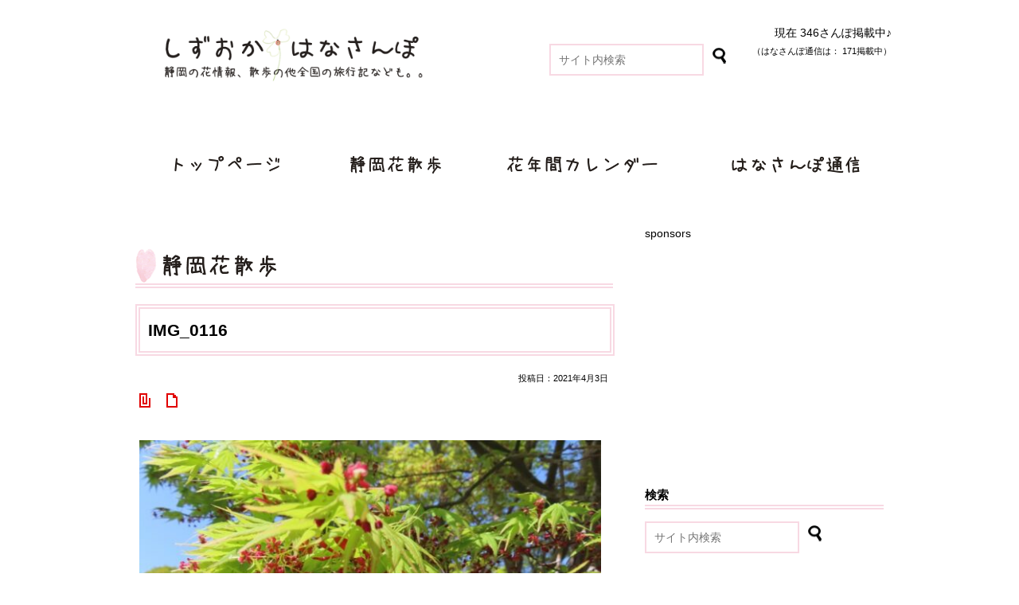

--- FILE ---
content_type: text/html; charset=UTF-8
request_url: https://hana.web-pallet.com/822/img_0116/
body_size: 14056
content:
<!DOCTYPE html>
<html lang="ja">
<head>
<meta charset="UTF-8">
<meta http-equiv="Content-Script-Type" content="text/javascript" />
<meta http-equiv="Content-Style-Type" content="text/css" />
<meta name="viewport" content="width=device-width" />
<title>IMG_0116 | しずおかはなさんぽ</title>

<!--favicon-->
<link rel="apple-touch-icon" sizes="180x180" href="https://hana.web-pallet.com/favicons/apple-touch-icon.png">
<link rel="icon" type="image/png" href="https://hana.web-pallet.com/favicons/favicon-32x32.png" sizes="32x32">
<link rel="icon" type="image/png" href="https://hana.web-pallet.com/favicons/favicon-16x16.png" sizes="16x16">
<link rel="manifest" href="https://hana.web-pallet.com/favicons/manifest.json">
<link rel="mask-icon" href="https://hana.web-pallet.com/favicons/safari-pinned-tab.svg" color="#5bbad5">
<meta name="theme-color" content="#ffffff">
<!--//favicon-->

<link rel="home" href="https://hana.web-pallet.com/">

<link rel="stylesheet" href="https://hana.web-pallet.com/wp-panel/wp-content/themes/hanasanpo/style.css?20260131-1248" media="screen">
<link rel="stylesheet" href="https://hana.web-pallet.com/wp-panel/wp-content/themes/hanasanpo/print.css?20260131-1248" type="text/css" media="print" />

<!-- Open Graph protocol -->
	<meta property="og:title" content="IMG_0116 | しずおかはなさんぽ" />
<meta property="og:description" content="" />
<meta property="og:url" content="<br />
<b>Deprecated</b>:  関数 clean_url は、バージョン 3.0.0 から<strong>非推奨</strong>になりました ! 代わりに esc_url() を使用してください。 in <b>/home/web-pallet/web-pallet.com/public_html/hana/wp-panel/wp-includes/functions.php</b> on line <b>6131</b><br />
https://hana.web-pallet.com/822/img_0116/" />
<meta property="og:image" content="https://hana.web-pallet.com/wp-panel/wp-content/uploads/2020/03/IMG_0116-150x150.jpg" />
<meta property="og:author" content="yoco@管理人" />
	

<meta property="og:site_name" content="しずおかはなさんぽ | 〜静岡県の花情報とか散歩とか。。" />
<meta property="og:type" content="website">


<meta name='robots' content='max-image-preview:large' />
<link rel='dns-prefetch' href='//www.googletagmanager.com' />
<link rel="alternate" type="application/rss+xml" title="しずおかはなさんぽ &raquo; フィード" href="https://hana.web-pallet.com/feed/" />
<link rel="alternate" type="application/rss+xml" title="しずおかはなさんぽ &raquo; コメントフィード" href="https://hana.web-pallet.com/comments/feed/" />
<link rel="alternate" type="application/rss+xml" title="しずおかはなさんぽ &raquo; IMG_0116 のコメントのフィード" href="https://hana.web-pallet.com/822/img_0116/feed/" />
<link rel="alternate" title="oEmbed (JSON)" type="application/json+oembed" href="https://hana.web-pallet.com/wp-json/oembed/1.0/embed?url=https%3A%2F%2Fhana.web-pallet.com%2F822%2Fimg_0116%2F" />
<link rel="alternate" title="oEmbed (XML)" type="text/xml+oembed" href="https://hana.web-pallet.com/wp-json/oembed/1.0/embed?url=https%3A%2F%2Fhana.web-pallet.com%2F822%2Fimg_0116%2F&#038;format=xml" />
<style id='wp-img-auto-sizes-contain-inline-css' type='text/css'>
img:is([sizes=auto i],[sizes^="auto," i]){contain-intrinsic-size:3000px 1500px}
/*# sourceURL=wp-img-auto-sizes-contain-inline-css */
</style>
<style id='wp-emoji-styles-inline-css' type='text/css'>

	img.wp-smiley, img.emoji {
		display: inline !important;
		border: none !important;
		box-shadow: none !important;
		height: 1em !important;
		width: 1em !important;
		margin: 0 0.07em !important;
		vertical-align: -0.1em !important;
		background: none !important;
		padding: 0 !important;
	}
/*# sourceURL=wp-emoji-styles-inline-css */
</style>
<style id='wp-block-library-inline-css' type='text/css'>
:root{--wp-block-synced-color:#7a00df;--wp-block-synced-color--rgb:122,0,223;--wp-bound-block-color:var(--wp-block-synced-color);--wp-editor-canvas-background:#ddd;--wp-admin-theme-color:#007cba;--wp-admin-theme-color--rgb:0,124,186;--wp-admin-theme-color-darker-10:#006ba1;--wp-admin-theme-color-darker-10--rgb:0,107,160.5;--wp-admin-theme-color-darker-20:#005a87;--wp-admin-theme-color-darker-20--rgb:0,90,135;--wp-admin-border-width-focus:2px}@media (min-resolution:192dpi){:root{--wp-admin-border-width-focus:1.5px}}.wp-element-button{cursor:pointer}:root .has-very-light-gray-background-color{background-color:#eee}:root .has-very-dark-gray-background-color{background-color:#313131}:root .has-very-light-gray-color{color:#eee}:root .has-very-dark-gray-color{color:#313131}:root .has-vivid-green-cyan-to-vivid-cyan-blue-gradient-background{background:linear-gradient(135deg,#00d084,#0693e3)}:root .has-purple-crush-gradient-background{background:linear-gradient(135deg,#34e2e4,#4721fb 50%,#ab1dfe)}:root .has-hazy-dawn-gradient-background{background:linear-gradient(135deg,#faaca8,#dad0ec)}:root .has-subdued-olive-gradient-background{background:linear-gradient(135deg,#fafae1,#67a671)}:root .has-atomic-cream-gradient-background{background:linear-gradient(135deg,#fdd79a,#004a59)}:root .has-nightshade-gradient-background{background:linear-gradient(135deg,#330968,#31cdcf)}:root .has-midnight-gradient-background{background:linear-gradient(135deg,#020381,#2874fc)}:root{--wp--preset--font-size--normal:16px;--wp--preset--font-size--huge:42px}.has-regular-font-size{font-size:1em}.has-larger-font-size{font-size:2.625em}.has-normal-font-size{font-size:var(--wp--preset--font-size--normal)}.has-huge-font-size{font-size:var(--wp--preset--font-size--huge)}.has-text-align-center{text-align:center}.has-text-align-left{text-align:left}.has-text-align-right{text-align:right}.has-fit-text{white-space:nowrap!important}#end-resizable-editor-section{display:none}.aligncenter{clear:both}.items-justified-left{justify-content:flex-start}.items-justified-center{justify-content:center}.items-justified-right{justify-content:flex-end}.items-justified-space-between{justify-content:space-between}.screen-reader-text{border:0;clip-path:inset(50%);height:1px;margin:-1px;overflow:hidden;padding:0;position:absolute;width:1px;word-wrap:normal!important}.screen-reader-text:focus{background-color:#ddd;clip-path:none;color:#444;display:block;font-size:1em;height:auto;left:5px;line-height:normal;padding:15px 23px 14px;text-decoration:none;top:5px;width:auto;z-index:100000}html :where(.has-border-color){border-style:solid}html :where([style*=border-top-color]){border-top-style:solid}html :where([style*=border-right-color]){border-right-style:solid}html :where([style*=border-bottom-color]){border-bottom-style:solid}html :where([style*=border-left-color]){border-left-style:solid}html :where([style*=border-width]){border-style:solid}html :where([style*=border-top-width]){border-top-style:solid}html :where([style*=border-right-width]){border-right-style:solid}html :where([style*=border-bottom-width]){border-bottom-style:solid}html :where([style*=border-left-width]){border-left-style:solid}html :where(img[class*=wp-image-]){height:auto;max-width:100%}:where(figure){margin:0 0 1em}html :where(.is-position-sticky){--wp-admin--admin-bar--position-offset:var(--wp-admin--admin-bar--height,0px)}@media screen and (max-width:600px){html :where(.is-position-sticky){--wp-admin--admin-bar--position-offset:0px}}

/*# sourceURL=wp-block-library-inline-css */
</style><style id='global-styles-inline-css' type='text/css'>
:root{--wp--preset--aspect-ratio--square: 1;--wp--preset--aspect-ratio--4-3: 4/3;--wp--preset--aspect-ratio--3-4: 3/4;--wp--preset--aspect-ratio--3-2: 3/2;--wp--preset--aspect-ratio--2-3: 2/3;--wp--preset--aspect-ratio--16-9: 16/9;--wp--preset--aspect-ratio--9-16: 9/16;--wp--preset--color--black: #000000;--wp--preset--color--cyan-bluish-gray: #abb8c3;--wp--preset--color--white: #ffffff;--wp--preset--color--pale-pink: #f78da7;--wp--preset--color--vivid-red: #cf2e2e;--wp--preset--color--luminous-vivid-orange: #ff6900;--wp--preset--color--luminous-vivid-amber: #fcb900;--wp--preset--color--light-green-cyan: #7bdcb5;--wp--preset--color--vivid-green-cyan: #00d084;--wp--preset--color--pale-cyan-blue: #8ed1fc;--wp--preset--color--vivid-cyan-blue: #0693e3;--wp--preset--color--vivid-purple: #9b51e0;--wp--preset--gradient--vivid-cyan-blue-to-vivid-purple: linear-gradient(135deg,rgb(6,147,227) 0%,rgb(155,81,224) 100%);--wp--preset--gradient--light-green-cyan-to-vivid-green-cyan: linear-gradient(135deg,rgb(122,220,180) 0%,rgb(0,208,130) 100%);--wp--preset--gradient--luminous-vivid-amber-to-luminous-vivid-orange: linear-gradient(135deg,rgb(252,185,0) 0%,rgb(255,105,0) 100%);--wp--preset--gradient--luminous-vivid-orange-to-vivid-red: linear-gradient(135deg,rgb(255,105,0) 0%,rgb(207,46,46) 100%);--wp--preset--gradient--very-light-gray-to-cyan-bluish-gray: linear-gradient(135deg,rgb(238,238,238) 0%,rgb(169,184,195) 100%);--wp--preset--gradient--cool-to-warm-spectrum: linear-gradient(135deg,rgb(74,234,220) 0%,rgb(151,120,209) 20%,rgb(207,42,186) 40%,rgb(238,44,130) 60%,rgb(251,105,98) 80%,rgb(254,248,76) 100%);--wp--preset--gradient--blush-light-purple: linear-gradient(135deg,rgb(255,206,236) 0%,rgb(152,150,240) 100%);--wp--preset--gradient--blush-bordeaux: linear-gradient(135deg,rgb(254,205,165) 0%,rgb(254,45,45) 50%,rgb(107,0,62) 100%);--wp--preset--gradient--luminous-dusk: linear-gradient(135deg,rgb(255,203,112) 0%,rgb(199,81,192) 50%,rgb(65,88,208) 100%);--wp--preset--gradient--pale-ocean: linear-gradient(135deg,rgb(255,245,203) 0%,rgb(182,227,212) 50%,rgb(51,167,181) 100%);--wp--preset--gradient--electric-grass: linear-gradient(135deg,rgb(202,248,128) 0%,rgb(113,206,126) 100%);--wp--preset--gradient--midnight: linear-gradient(135deg,rgb(2,3,129) 0%,rgb(40,116,252) 100%);--wp--preset--font-size--small: 13px;--wp--preset--font-size--medium: 20px;--wp--preset--font-size--large: 36px;--wp--preset--font-size--x-large: 42px;--wp--preset--spacing--20: 0.44rem;--wp--preset--spacing--30: 0.67rem;--wp--preset--spacing--40: 1rem;--wp--preset--spacing--50: 1.5rem;--wp--preset--spacing--60: 2.25rem;--wp--preset--spacing--70: 3.38rem;--wp--preset--spacing--80: 5.06rem;--wp--preset--shadow--natural: 6px 6px 9px rgba(0, 0, 0, 0.2);--wp--preset--shadow--deep: 12px 12px 50px rgba(0, 0, 0, 0.4);--wp--preset--shadow--sharp: 6px 6px 0px rgba(0, 0, 0, 0.2);--wp--preset--shadow--outlined: 6px 6px 0px -3px rgb(255, 255, 255), 6px 6px rgb(0, 0, 0);--wp--preset--shadow--crisp: 6px 6px 0px rgb(0, 0, 0);}:where(.is-layout-flex){gap: 0.5em;}:where(.is-layout-grid){gap: 0.5em;}body .is-layout-flex{display: flex;}.is-layout-flex{flex-wrap: wrap;align-items: center;}.is-layout-flex > :is(*, div){margin: 0;}body .is-layout-grid{display: grid;}.is-layout-grid > :is(*, div){margin: 0;}:where(.wp-block-columns.is-layout-flex){gap: 2em;}:where(.wp-block-columns.is-layout-grid){gap: 2em;}:where(.wp-block-post-template.is-layout-flex){gap: 1.25em;}:where(.wp-block-post-template.is-layout-grid){gap: 1.25em;}.has-black-color{color: var(--wp--preset--color--black) !important;}.has-cyan-bluish-gray-color{color: var(--wp--preset--color--cyan-bluish-gray) !important;}.has-white-color{color: var(--wp--preset--color--white) !important;}.has-pale-pink-color{color: var(--wp--preset--color--pale-pink) !important;}.has-vivid-red-color{color: var(--wp--preset--color--vivid-red) !important;}.has-luminous-vivid-orange-color{color: var(--wp--preset--color--luminous-vivid-orange) !important;}.has-luminous-vivid-amber-color{color: var(--wp--preset--color--luminous-vivid-amber) !important;}.has-light-green-cyan-color{color: var(--wp--preset--color--light-green-cyan) !important;}.has-vivid-green-cyan-color{color: var(--wp--preset--color--vivid-green-cyan) !important;}.has-pale-cyan-blue-color{color: var(--wp--preset--color--pale-cyan-blue) !important;}.has-vivid-cyan-blue-color{color: var(--wp--preset--color--vivid-cyan-blue) !important;}.has-vivid-purple-color{color: var(--wp--preset--color--vivid-purple) !important;}.has-black-background-color{background-color: var(--wp--preset--color--black) !important;}.has-cyan-bluish-gray-background-color{background-color: var(--wp--preset--color--cyan-bluish-gray) !important;}.has-white-background-color{background-color: var(--wp--preset--color--white) !important;}.has-pale-pink-background-color{background-color: var(--wp--preset--color--pale-pink) !important;}.has-vivid-red-background-color{background-color: var(--wp--preset--color--vivid-red) !important;}.has-luminous-vivid-orange-background-color{background-color: var(--wp--preset--color--luminous-vivid-orange) !important;}.has-luminous-vivid-amber-background-color{background-color: var(--wp--preset--color--luminous-vivid-amber) !important;}.has-light-green-cyan-background-color{background-color: var(--wp--preset--color--light-green-cyan) !important;}.has-vivid-green-cyan-background-color{background-color: var(--wp--preset--color--vivid-green-cyan) !important;}.has-pale-cyan-blue-background-color{background-color: var(--wp--preset--color--pale-cyan-blue) !important;}.has-vivid-cyan-blue-background-color{background-color: var(--wp--preset--color--vivid-cyan-blue) !important;}.has-vivid-purple-background-color{background-color: var(--wp--preset--color--vivid-purple) !important;}.has-black-border-color{border-color: var(--wp--preset--color--black) !important;}.has-cyan-bluish-gray-border-color{border-color: var(--wp--preset--color--cyan-bluish-gray) !important;}.has-white-border-color{border-color: var(--wp--preset--color--white) !important;}.has-pale-pink-border-color{border-color: var(--wp--preset--color--pale-pink) !important;}.has-vivid-red-border-color{border-color: var(--wp--preset--color--vivid-red) !important;}.has-luminous-vivid-orange-border-color{border-color: var(--wp--preset--color--luminous-vivid-orange) !important;}.has-luminous-vivid-amber-border-color{border-color: var(--wp--preset--color--luminous-vivid-amber) !important;}.has-light-green-cyan-border-color{border-color: var(--wp--preset--color--light-green-cyan) !important;}.has-vivid-green-cyan-border-color{border-color: var(--wp--preset--color--vivid-green-cyan) !important;}.has-pale-cyan-blue-border-color{border-color: var(--wp--preset--color--pale-cyan-blue) !important;}.has-vivid-cyan-blue-border-color{border-color: var(--wp--preset--color--vivid-cyan-blue) !important;}.has-vivid-purple-border-color{border-color: var(--wp--preset--color--vivid-purple) !important;}.has-vivid-cyan-blue-to-vivid-purple-gradient-background{background: var(--wp--preset--gradient--vivid-cyan-blue-to-vivid-purple) !important;}.has-light-green-cyan-to-vivid-green-cyan-gradient-background{background: var(--wp--preset--gradient--light-green-cyan-to-vivid-green-cyan) !important;}.has-luminous-vivid-amber-to-luminous-vivid-orange-gradient-background{background: var(--wp--preset--gradient--luminous-vivid-amber-to-luminous-vivid-orange) !important;}.has-luminous-vivid-orange-to-vivid-red-gradient-background{background: var(--wp--preset--gradient--luminous-vivid-orange-to-vivid-red) !important;}.has-very-light-gray-to-cyan-bluish-gray-gradient-background{background: var(--wp--preset--gradient--very-light-gray-to-cyan-bluish-gray) !important;}.has-cool-to-warm-spectrum-gradient-background{background: var(--wp--preset--gradient--cool-to-warm-spectrum) !important;}.has-blush-light-purple-gradient-background{background: var(--wp--preset--gradient--blush-light-purple) !important;}.has-blush-bordeaux-gradient-background{background: var(--wp--preset--gradient--blush-bordeaux) !important;}.has-luminous-dusk-gradient-background{background: var(--wp--preset--gradient--luminous-dusk) !important;}.has-pale-ocean-gradient-background{background: var(--wp--preset--gradient--pale-ocean) !important;}.has-electric-grass-gradient-background{background: var(--wp--preset--gradient--electric-grass) !important;}.has-midnight-gradient-background{background: var(--wp--preset--gradient--midnight) !important;}.has-small-font-size{font-size: var(--wp--preset--font-size--small) !important;}.has-medium-font-size{font-size: var(--wp--preset--font-size--medium) !important;}.has-large-font-size{font-size: var(--wp--preset--font-size--large) !important;}.has-x-large-font-size{font-size: var(--wp--preset--font-size--x-large) !important;}
/*# sourceURL=global-styles-inline-css */
</style>

<style id='classic-theme-styles-inline-css' type='text/css'>
/*! This file is auto-generated */
.wp-block-button__link{color:#fff;background-color:#32373c;border-radius:9999px;box-shadow:none;text-decoration:none;padding:calc(.667em + 2px) calc(1.333em + 2px);font-size:1.125em}.wp-block-file__button{background:#32373c;color:#fff;text-decoration:none}
/*# sourceURL=/wp-includes/css/classic-themes.min.css */
</style>
<link rel='stylesheet' id='contact-form-7-css' href='https://hana.web-pallet.com/wp-panel/wp-content/plugins/contact-form-7/includes/css/styles.css?ver=6.1.4' type='text/css' media='all' />
<link rel='stylesheet' id='taxopress-frontend-css-css' href='https://hana.web-pallet.com/wp-panel/wp-content/plugins/simple-tags/assets/frontend/css/frontend.css?ver=3.41.0' type='text/css' media='all' />
<link rel='stylesheet' id='wp-pagenavi-css' href='https://hana.web-pallet.com/wp-panel/wp-content/plugins/wp-pagenavi/pagenavi-css.css?ver=2.70' type='text/css' media='all' />
<link rel='stylesheet' id='tablepress-default-css' href='https://hana.web-pallet.com/wp-panel/wp-content/plugins/tablepress/css/build/default.css?ver=3.2.5' type='text/css' media='all' />
<script type="text/javascript" src="https://hana.web-pallet.com/wp-panel/wp-content/plugins/respondjs/js/respond.min.js?ver=1.4.2" id="respondjs-js"></script>
<script type="text/javascript" src="https://hana.web-pallet.com/wp-panel/wp-includes/js/jquery/jquery.min.js?ver=3.7.1" id="jquery-core-js"></script>
<script type="text/javascript" src="https://hana.web-pallet.com/wp-panel/wp-includes/js/jquery/jquery-migrate.min.js?ver=3.4.1" id="jquery-migrate-js"></script>
<script type="text/javascript" src="https://hana.web-pallet.com/wp-panel/wp-content/plugins/simple-tags/assets/frontend/js/frontend.js?ver=3.41.0" id="taxopress-frontend-js-js"></script>

<!-- Site Kit によって追加された Google タグ（gtag.js）スニペット -->
<!-- Google アナリティクス スニペット (Site Kit が追加) -->
<script type="text/javascript" src="https://www.googletagmanager.com/gtag/js?id=G-L3FE9QKJMM" id="google_gtagjs-js" async></script>
<script type="text/javascript" id="google_gtagjs-js-after">
/* <![CDATA[ */
window.dataLayer = window.dataLayer || [];function gtag(){dataLayer.push(arguments);}
gtag("set","linker",{"domains":["hana.web-pallet.com"]});
gtag("js", new Date());
gtag("set", "developer_id.dZTNiMT", true);
gtag("config", "G-L3FE9QKJMM");
//# sourceURL=google_gtagjs-js-after
/* ]]> */
</script>
<link rel="https://api.w.org/" href="https://hana.web-pallet.com/wp-json/" /><link rel="alternate" title="JSON" type="application/json" href="https://hana.web-pallet.com/wp-json/wp/v2/media/13214" /><link rel="EditURI" type="application/rsd+xml" title="RSD" href="https://hana.web-pallet.com/wp-panel/xmlrpc.php?rsd" />
<meta name="generator" content="WordPress 6.9" />
<link rel="canonical" href="https://hana.web-pallet.com/822/img_0116/" />
<link rel='shortlink' href='https://hana.web-pallet.com/?p=13214' />
<meta name="generator" content="Site Kit by Google 1.171.0" /><style type="text/css">a.st_tag, a.internal_tag, .st_tag, .internal_tag { text-decoration: underline !important; }</style><style type="text/css">.recentcomments a{display:inline !important;padding:0 !important;margin:0 !important;}</style>		<style type="text/css" id="wp-custom-css">
			.grecaptcha-badge { visibility: hidden; }		</style>
		
<!-- Global site tag (gtag.js) - Google Analytics G4 -->
<script async src="https://www.googletagmanager.com/gtag/js?id=G-L3FE9QKJMM"></script>
<script>
  window.dataLayer = window.dataLayer || [];
  function gtag(){dataLayer.push(arguments);}
  gtag('js', new Date());

  gtag('config', 'G-L3FE9QKJMM');
</script>

</head>
<body class="attachment wp-singular attachment-template-default single single-attachment postid-13214 attachmentid-13214 attachment-jpeg wp-theme-hanasanpo">
<a name="gotop" id="gotop"></a>

<div class="wrapper">
	<header id="page-header">
		<div id="header-logo">
			<h1 class="opa"><a href="https://hana.web-pallet.com/"><img src="https://hana.web-pallet.com/wp-panel/wp-content/themes/hanasanpo/images/header_logo.png" alt="しずおかはなさんぽ〜静岡県の花情報とか散歩とか。。" title="しずおかはなさんぽ〜静岡県の花情報とか散歩とか。。"></a></h1>
		</div><!-- //header_left -->
		<div id="header_right2">
<p>現在 346さんぽ掲載中♪<br>
<span>（はなさんぽ通信は： 171掲載中）</span></p>

<div class="header01">
		</div>
<div class="header_search_pc">
<div class="cn mar_b_50"><form action="https://hana.web-pallet.com/" method="get">
<input type="text" name="s" class="search_box" placeholder="サイト内検索">
<input type="image" src="https://hana.web-pallet.com/wp-panel/wp-content/themes/hanasanpo/images/search.png" onmouseover="this.src='https://hana.web-pallet.com/wp-panel/wp-content/themes/hanasanpo/images/search.png'" onmouseout="this.src='https://hana.web-pallet.com/wp-panel/wp-content/themes/hanasanpo/images/search.png'" width="20" height="20" alt="検索" class="search_btn">
</form></div>
</div>
		</div><!-- //header_right2 -->
	</header>

<div class="header_search_smp">
<div class="cn mar_b_50"><form action="https://hana.web-pallet.com/" method="get">
<input type="text" name="s" class="search_box" placeholder="サイト内検索">
<input type="image" src="https://hana.web-pallet.com/wp-panel/wp-content/themes/hanasanpo/images/search.png" onmouseover="this.src='https://hana.web-pallet.com/wp-panel/wp-content/themes/hanasanpo/images/search.png'" onmouseout="this.src='https://hana.web-pallet.com/wp-panel/wp-content/themes/hanasanpo/images/search.png'" width="20" height="20" alt="検索" class="search_btn">
</form></div>
</div>

		<nav id="menunav">
			<div class="menu-menunav-container"><ul id="menu-menunav" class="menu"><li id="menu-item-35" class="nav01 menu-item menu-item-type-post_type menu-item-object-page menu-item-home menu-item-35"><a href="https://hana.web-pallet.com/">トップページ</a></li>
<li id="menu-item-33" class="nav02 menu-item menu-item-type-post_type menu-item-object-page menu-item-33"><a href="https://hana.web-pallet.com/hanasanpo/">静岡はなさんぽ</a></li>
<li id="menu-item-32" class="nav03 menu-item menu-item-type-post_type menu-item-object-page menu-item-32"><a href="https://hana.web-pallet.com/calendar/">花年間カレンダー</a></li>
<li id="menu-item-2503" class="nav04 menu-item menu-item-type-post_type menu-item-object-page menu-item-2503"><a href="https://hana.web-pallet.com/notes/">はなさんぽ通信</a></li>
</ul></div>		</nav>        
	<div id="container">
    	<div class="pankz">
</div>
        
	<div id="main">

	<!--<p style="border: 3px solid red;padding: 10px; font-weight:bold;">現在GoogleMapが表示されないエラーが出ております。<br>現在調査中ですので、しばらくお待ちくださいますようお願い致します。</p>-->
    	<h2 class="page-title"><img src="https://hana.web-pallet.com/wp-panel/wp-content/themes/hanasanpo/images/page-title-hanasanpo2.png" width="177" height="44" alt="静岡花散歩" title="静岡花散歩"></h2>

       
	<div class="post" id="post-13214">
        	<div class="post-box">
            
            	<h3 class="single-title">IMG_0116</h3>
            	
           	  <div class="txt-box2">
                	<div class="date">投稿日：2021年4月3日　</div>
                    <div class="post-meta">
                    	<ul><li class="cat">カテゴリー</li><li></li></ul>
                   	  <ul><li class="tag">タグ</li><li></li></ul>
                </div><!--//post-meta-->
                  <div class="entry-content clear opa">
                  	<p class="attachment"><a href='https://hana.web-pallet.com/wp-panel/wp-content/uploads/2020/03/IMG_0116.jpg'><img fetchpriority="high" decoding="async" width="600" height="450" src="https://hana.web-pallet.com/wp-panel/wp-content/uploads/2020/03/IMG_0116-600x450.jpg" class="attachment-medium size-medium" alt="" srcset="https://hana.web-pallet.com/wp-panel/wp-content/uploads/2020/03/IMG_0116-600x450.jpg 600w, https://hana.web-pallet.com/wp-panel/wp-content/uploads/2020/03/IMG_0116-768x576.jpg 768w, https://hana.web-pallet.com/wp-panel/wp-content/uploads/2020/03/IMG_0116-300x225.jpg 300w, https://hana.web-pallet.com/wp-panel/wp-content/uploads/2020/03/IMG_0116.jpg 800w" sizes="(max-width: 600px) 100vw, 600px" /></a></p>
                  </div>
				</div><!--//txt-box2-->

            </div><!--//post-box-->

<!-- Google Adsense -->
<div class="single_ads">
		sponsors<br>
<script async src="//pagead2.googlesyndication.com/pagead/js/adsbygoogle.js"></script>
<!-- しずおかはなさんぽ300×250（文章中はなさんぽ） -->
<ins class="adsbygoogle"
     style="display:inline-block;width:300px;height:250px"
     data-ad-client="ca-pub-4173017101749010"
     data-ad-slot="3077634936"></ins>
<script>
(adsbygoogle = window.adsbygoogle || []).push({});
</script>
<!-- //Google Adsense  -->
</div><!-- /.single_ads -->
<br><br><br>

            
            <div id="previous_next_post" class="clear">
			            </div><!--//previous_next_post-->
            
        </div><!--//post-->

<div id="comment-area" class="clear">
</div>
<p class="comment_attention"><strong>※『しずおかはなさんぽ』は、個人が趣味で運営している情報サイトです。各施設へのご意見、ご要望などは直接各施設へお問合わせください。</strong></p>
	<div id="respond" class="comment-respond">
		<h3 id="reply-title" class="comment-reply-title">コメントをどうぞ <small><a rel="nofollow" id="cancel-comment-reply-link" href="/822/img_0116/#respond" style="display:none;">コメントをキャンセル</a></small></h3><form action="https://hana.web-pallet.com/wp-panel/wp-comments-post.php" method="post" id="commentform" class="comment-form"><p class="comment-notes"><span id="email-notes">メールアドレスが公開されることはありません。</span> <span class="required-field-message"><span class="required">※</span> が付いている欄は必須項目です</span></p><p class="comment-form-author"><label for="author">名前 <span class="required">※</span></label> <input id="author" name="author" type="text" value="" size="30" maxlength="245" autocomplete="name" required="required" /></p>
<p class="comment-form-email"><label for="email">メール <span class="required">※</span></label> <input id="email" name="email" type="text" value="" size="30" maxlength="100" aria-describedby="email-notes" autocomplete="email" required="required" /></p>
<p class="comment-form-url"><label for="url">サイト</label> <input id="url" name="url" type="text" value="" size="30" maxlength="200" autocomplete="url" /></p>
<p class="comment-form-comment"><label for="comment">コメント <span class="required">※</span></label> <textarea id="comment" name="comment" cols="45" rows="8" maxlength="65525" required="required"></textarea></p><p class="form-submit"><input name="submit" type="submit" id="submit" class="submit" value="コメントする" /> <input type='hidden' name='comment_post_ID' value='13214' id='comment_post_ID' />
<input type='hidden' name='comment_parent' id='comment_parent' value='0' />
</p><p style="display: none;"><input type="hidden" id="akismet_comment_nonce" name="akismet_comment_nonce" value="64b3736277" /></p><p style="display: none !important;" class="akismet-fields-container" data-prefix="ak_"><label>&#916;<textarea name="ak_hp_textarea" cols="45" rows="8" maxlength="100"></textarea></label><input type="hidden" id="ak_js_1" name="ak_js" value="114"/><script>document.getElementById( "ak_js_1" ).setAttribute( "value", ( new Date() ).getTime() );</script></p></form>	</div><!-- #respond -->
	
        
    </div><!--//main-->
    
    <div id="side">
    	<div class="side-ad">
		sponsors<br>
<!-- Google Adsense -->
<script async src="//pagead2.googlesyndication.com/pagead/js/adsbygoogle.js"></script>
<!-- しずおかはなさんぽ300×250（サイドバー右上） -->
<ins class="adsbygoogle"
     style="display:inline-block;width:300px;height:250px"
     data-ad-client="ca-pub-4173017101749010"
     data-ad-slot="8487768937"></ins>
<script>
(adsbygoogle = window.adsbygoogle || []).push({});
</script>
<!--  //Google Adsense  -->
        </div><!--//side-ad-->

<div id="search-2" class="widget widget_search"><h2 class="widgettitle">検索</h2>
<form action="https://hana.web-pallet.com/" method="get">
<input type="text" name="s" class="search_box" placeholder="サイト内検索">
<input type="image" src="https://hana.web-pallet.com/wp-panel/wp-content/themes/hanasanpo/images/search.png" onmouseover="this.src='https://hana.web-pallet.com/wp-panel/wp-content/themes/hanasanpo/images/search.png'" onmouseout="this.src='https://hana.web-pallet.com/wp-panel/wp-content/themes/hanasanpo/images/search.png'" width="20" height="20" alt="検索" class="search_btn">
</form></div>
		<div id="recent-posts-3" class="widget widget_recent_entries">
		<h2 class="widgettitle">最近の投稿</h2>

		<ul>
											<li>
					<a href="https://hana.web-pallet.com/15217/">「くるキャンしずまえフェスタ」に参加（静岡市）</a>
									</li>
											<li>
					<a href="https://hana.web-pallet.com/15178/">キャンピングカーで新潟旅行（新潟県）</a>
									</li>
											<li>
					<a href="https://hana.web-pallet.com/15150/">南信州桃源郷「花桃の里」（長野県）</a>
									</li>
											<li>
					<a href="https://hana.web-pallet.com/15129/">はなさんぽ通信「MAO RINKと鎌倉の桜を楽しむ」</a>
									</li>
											<li>
					<a href="https://hana.web-pallet.com/15108/">家山の桜トンネルをSLが行く（島田市）</a>
									</li>
					</ul>

		</div><div id="recent-comments-2" class="widget widget_recent_comments"><h2 class="widgettitle">最近のコメント</h2>
<ul id="recentcomments"><li class="recentcomments"><a href="https://hana.web-pallet.com/9816/#comment-1678">伊豆高原花しょうぶ園（伊東市）</a> に <span class="comment-author-link"><a href="http://こんにちは" class="url" rel="ugc external nofollow">大島一枝</a></span> より</li><li class="recentcomments"><a href="https://hana.web-pallet.com/2276/#comment-1677">清水駅東口公園のジャカランダ（静岡市）</a> に <span class="comment-author-link">清水区在住</span> より</li><li class="recentcomments"><a href="https://hana.web-pallet.com/895/#comment-1676">静岡県立美術館の八重桜（静岡市）</a> に <span class="comment-author-link"><a href="https://hana.web-pallet.com/895/" class="url" rel="ugc">ふじのむし</a></span> より</li><li class="recentcomments"><a href="https://hana.web-pallet.com/5790/#comment-1675">栃沢の枝垂れ桜と龍珠院の大カヤ（静岡市）</a> に <span class="comment-author-link">ﾅｵﾎﾞｰ</span> より</li><li class="recentcomments"><a href="https://hana.web-pallet.com/5790/#comment-1674">栃沢の枝垂れ桜と龍珠院の大カヤ（静岡市）</a> に <span class="comment-author-link">yoco@管理人</span> より</li></ul></div><div id="archives-3" class="widget widget_archive"><h2 class="widgettitle">アーカイブ</h2>
		<label class="screen-reader-text" for="archives-dropdown-3">アーカイブ</label>
		<select id="archives-dropdown-3" name="archive-dropdown">
			
			<option value="">月を選択</option>
				<option value='https://hana.web-pallet.com/date/2025/06/'> 2025年6月 &nbsp;(2)</option>
	<option value='https://hana.web-pallet.com/date/2025/05/'> 2025年5月 &nbsp;(1)</option>
	<option value='https://hana.web-pallet.com/date/2025/04/'> 2025年4月 &nbsp;(2)</option>
	<option value='https://hana.web-pallet.com/date/2025/03/'> 2025年3月 &nbsp;(4)</option>
	<option value='https://hana.web-pallet.com/date/2025/02/'> 2025年2月 &nbsp;(1)</option>
	<option value='https://hana.web-pallet.com/date/2025/01/'> 2025年1月 &nbsp;(2)</option>
	<option value='https://hana.web-pallet.com/date/2024/11/'> 2024年11月 &nbsp;(1)</option>
	<option value='https://hana.web-pallet.com/date/2024/10/'> 2024年10月 &nbsp;(1)</option>
	<option value='https://hana.web-pallet.com/date/2024/06/'> 2024年6月 &nbsp;(3)</option>
	<option value='https://hana.web-pallet.com/date/2024/05/'> 2024年5月 &nbsp;(1)</option>
	<option value='https://hana.web-pallet.com/date/2024/04/'> 2024年4月 &nbsp;(3)</option>
	<option value='https://hana.web-pallet.com/date/2023/10/'> 2023年10月 &nbsp;(2)</option>
	<option value='https://hana.web-pallet.com/date/2023/08/'> 2023年8月 &nbsp;(1)</option>
	<option value='https://hana.web-pallet.com/date/2023/06/'> 2023年6月 &nbsp;(1)</option>
	<option value='https://hana.web-pallet.com/date/2023/05/'> 2023年5月 &nbsp;(1)</option>
	<option value='https://hana.web-pallet.com/date/2023/04/'> 2023年4月 &nbsp;(4)</option>
	<option value='https://hana.web-pallet.com/date/2023/03/'> 2023年3月 &nbsp;(2)</option>
	<option value='https://hana.web-pallet.com/date/2023/02/'> 2023年2月 &nbsp;(4)</option>
	<option value='https://hana.web-pallet.com/date/2022/11/'> 2022年11月 &nbsp;(1)</option>
	<option value='https://hana.web-pallet.com/date/2022/10/'> 2022年10月 &nbsp;(6)</option>
	<option value='https://hana.web-pallet.com/date/2022/09/'> 2022年9月 &nbsp;(1)</option>
	<option value='https://hana.web-pallet.com/date/2022/08/'> 2022年8月 &nbsp;(2)</option>
	<option value='https://hana.web-pallet.com/date/2022/06/'> 2022年6月 &nbsp;(1)</option>
	<option value='https://hana.web-pallet.com/date/2022/05/'> 2022年5月 &nbsp;(2)</option>
	<option value='https://hana.web-pallet.com/date/2022/04/'> 2022年4月 &nbsp;(4)</option>
	<option value='https://hana.web-pallet.com/date/2022/03/'> 2022年3月 &nbsp;(3)</option>
	<option value='https://hana.web-pallet.com/date/2022/02/'> 2022年2月 &nbsp;(1)</option>
	<option value='https://hana.web-pallet.com/date/2022/01/'> 2022年1月 &nbsp;(1)</option>
	<option value='https://hana.web-pallet.com/date/2021/12/'> 2021年12月 &nbsp;(1)</option>
	<option value='https://hana.web-pallet.com/date/2021/11/'> 2021年11月 &nbsp;(2)</option>
	<option value='https://hana.web-pallet.com/date/2021/10/'> 2021年10月 &nbsp;(3)</option>
	<option value='https://hana.web-pallet.com/date/2021/09/'> 2021年9月 &nbsp;(2)</option>
	<option value='https://hana.web-pallet.com/date/2021/08/'> 2021年8月 &nbsp;(1)</option>
	<option value='https://hana.web-pallet.com/date/2021/07/'> 2021年7月 &nbsp;(4)</option>
	<option value='https://hana.web-pallet.com/date/2021/06/'> 2021年6月 &nbsp;(7)</option>
	<option value='https://hana.web-pallet.com/date/2021/05/'> 2021年5月 &nbsp;(4)</option>
	<option value='https://hana.web-pallet.com/date/2021/04/'> 2021年4月 &nbsp;(6)</option>
	<option value='https://hana.web-pallet.com/date/2021/03/'> 2021年3月 &nbsp;(9)</option>
	<option value='https://hana.web-pallet.com/date/2021/02/'> 2021年2月 &nbsp;(4)</option>
	<option value='https://hana.web-pallet.com/date/2021/01/'> 2021年1月 &nbsp;(1)</option>
	<option value='https://hana.web-pallet.com/date/2020/12/'> 2020年12月 &nbsp;(1)</option>
	<option value='https://hana.web-pallet.com/date/2020/11/'> 2020年11月 &nbsp;(4)</option>
	<option value='https://hana.web-pallet.com/date/2020/10/'> 2020年10月 &nbsp;(4)</option>
	<option value='https://hana.web-pallet.com/date/2020/09/'> 2020年9月 &nbsp;(1)</option>
	<option value='https://hana.web-pallet.com/date/2020/08/'> 2020年8月 &nbsp;(1)</option>
	<option value='https://hana.web-pallet.com/date/2020/07/'> 2020年7月 &nbsp;(1)</option>
	<option value='https://hana.web-pallet.com/date/2020/06/'> 2020年6月 &nbsp;(8)</option>
	<option value='https://hana.web-pallet.com/date/2020/05/'> 2020年5月 &nbsp;(3)</option>
	<option value='https://hana.web-pallet.com/date/2020/04/'> 2020年4月 &nbsp;(2)</option>
	<option value='https://hana.web-pallet.com/date/2020/03/'> 2020年3月 &nbsp;(2)</option>
	<option value='https://hana.web-pallet.com/date/2020/02/'> 2020年2月 &nbsp;(5)</option>
	<option value='https://hana.web-pallet.com/date/2020/01/'> 2020年1月 &nbsp;(5)</option>
	<option value='https://hana.web-pallet.com/date/2019/12/'> 2019年12月 &nbsp;(3)</option>
	<option value='https://hana.web-pallet.com/date/2019/10/'> 2019年10月 &nbsp;(2)</option>
	<option value='https://hana.web-pallet.com/date/2019/09/'> 2019年9月 &nbsp;(1)</option>
	<option value='https://hana.web-pallet.com/date/2019/08/'> 2019年8月 &nbsp;(1)</option>
	<option value='https://hana.web-pallet.com/date/2019/06/'> 2019年6月 &nbsp;(5)</option>
	<option value='https://hana.web-pallet.com/date/2019/05/'> 2019年5月 &nbsp;(1)</option>
	<option value='https://hana.web-pallet.com/date/2019/04/'> 2019年4月 &nbsp;(3)</option>
	<option value='https://hana.web-pallet.com/date/2019/03/'> 2019年3月 &nbsp;(1)</option>
	<option value='https://hana.web-pallet.com/date/2019/02/'> 2019年2月 &nbsp;(3)</option>
	<option value='https://hana.web-pallet.com/date/2019/01/'> 2019年1月 &nbsp;(1)</option>
	<option value='https://hana.web-pallet.com/date/2018/12/'> 2018年12月 &nbsp;(4)</option>
	<option value='https://hana.web-pallet.com/date/2018/11/'> 2018年11月 &nbsp;(5)</option>
	<option value='https://hana.web-pallet.com/date/2018/10/'> 2018年10月 &nbsp;(4)</option>
	<option value='https://hana.web-pallet.com/date/2018/09/'> 2018年9月 &nbsp;(2)</option>
	<option value='https://hana.web-pallet.com/date/2018/08/'> 2018年8月 &nbsp;(1)</option>
	<option value='https://hana.web-pallet.com/date/2018/07/'> 2018年7月 &nbsp;(2)</option>
	<option value='https://hana.web-pallet.com/date/2018/06/'> 2018年6月 &nbsp;(7)</option>
	<option value='https://hana.web-pallet.com/date/2018/04/'> 2018年4月 &nbsp;(4)</option>
	<option value='https://hana.web-pallet.com/date/2018/03/'> 2018年3月 &nbsp;(3)</option>
	<option value='https://hana.web-pallet.com/date/2017/12/'> 2017年12月 &nbsp;(1)</option>
	<option value='https://hana.web-pallet.com/date/2017/11/'> 2017年11月 &nbsp;(5)</option>
	<option value='https://hana.web-pallet.com/date/2017/10/'> 2017年10月 &nbsp;(1)</option>
	<option value='https://hana.web-pallet.com/date/2017/09/'> 2017年9月 &nbsp;(2)</option>
	<option value='https://hana.web-pallet.com/date/2017/08/'> 2017年8月 &nbsp;(1)</option>
	<option value='https://hana.web-pallet.com/date/2017/07/'> 2017年7月 &nbsp;(4)</option>
	<option value='https://hana.web-pallet.com/date/2017/06/'> 2017年6月 &nbsp;(6)</option>
	<option value='https://hana.web-pallet.com/date/2017/05/'> 2017年5月 &nbsp;(4)</option>
	<option value='https://hana.web-pallet.com/date/2017/04/'> 2017年4月 &nbsp;(4)</option>
	<option value='https://hana.web-pallet.com/date/2017/03/'> 2017年3月 &nbsp;(7)</option>
	<option value='https://hana.web-pallet.com/date/2017/02/'> 2017年2月 &nbsp;(4)</option>
	<option value='https://hana.web-pallet.com/date/2017/01/'> 2017年1月 &nbsp;(1)</option>
	<option value='https://hana.web-pallet.com/date/2016/12/'> 2016年12月 &nbsp;(1)</option>
	<option value='https://hana.web-pallet.com/date/2016/10/'> 2016年10月 &nbsp;(2)</option>
	<option value='https://hana.web-pallet.com/date/2016/09/'> 2016年9月 &nbsp;(3)</option>
	<option value='https://hana.web-pallet.com/date/2016/08/'> 2016年8月 &nbsp;(2)</option>
	<option value='https://hana.web-pallet.com/date/2016/07/'> 2016年7月 &nbsp;(4)</option>
	<option value='https://hana.web-pallet.com/date/2016/06/'> 2016年6月 &nbsp;(3)</option>
	<option value='https://hana.web-pallet.com/date/2016/05/'> 2016年5月 &nbsp;(7)</option>
	<option value='https://hana.web-pallet.com/date/2016/04/'> 2016年4月 &nbsp;(5)</option>
	<option value='https://hana.web-pallet.com/date/2016/03/'> 2016年3月 &nbsp;(4)</option>
	<option value='https://hana.web-pallet.com/date/2016/02/'> 2016年2月 &nbsp;(1)</option>
	<option value='https://hana.web-pallet.com/date/2015/12/'> 2015年12月 &nbsp;(1)</option>
	<option value='https://hana.web-pallet.com/date/2015/11/'> 2015年11月 &nbsp;(1)</option>
	<option value='https://hana.web-pallet.com/date/2015/10/'> 2015年10月 &nbsp;(2)</option>
	<option value='https://hana.web-pallet.com/date/2015/08/'> 2015年8月 &nbsp;(3)</option>
	<option value='https://hana.web-pallet.com/date/2015/07/'> 2015年7月 &nbsp;(1)</option>
	<option value='https://hana.web-pallet.com/date/2015/06/'> 2015年6月 &nbsp;(2)</option>
	<option value='https://hana.web-pallet.com/date/2015/05/'> 2015年5月 &nbsp;(5)</option>
	<option value='https://hana.web-pallet.com/date/2015/04/'> 2015年4月 &nbsp;(2)</option>
	<option value='https://hana.web-pallet.com/date/2015/03/'> 2015年3月 &nbsp;(1)</option>
	<option value='https://hana.web-pallet.com/date/2015/02/'> 2015年2月 &nbsp;(1)</option>
	<option value='https://hana.web-pallet.com/date/2015/01/'> 2015年1月 &nbsp;(1)</option>
	<option value='https://hana.web-pallet.com/date/2014/11/'> 2014年11月 &nbsp;(3)</option>
	<option value='https://hana.web-pallet.com/date/2014/10/'> 2014年10月 &nbsp;(1)</option>
	<option value='https://hana.web-pallet.com/date/2014/09/'> 2014年9月 &nbsp;(3)</option>
	<option value='https://hana.web-pallet.com/date/2014/07/'> 2014年7月 &nbsp;(2)</option>
	<option value='https://hana.web-pallet.com/date/2014/06/'> 2014年6月 &nbsp;(1)</option>
	<option value='https://hana.web-pallet.com/date/2014/05/'> 2014年5月 &nbsp;(3)</option>
	<option value='https://hana.web-pallet.com/date/2014/04/'> 2014年4月 &nbsp;(5)</option>
	<option value='https://hana.web-pallet.com/date/2014/03/'> 2014年3月 &nbsp;(2)</option>
	<option value='https://hana.web-pallet.com/date/2014/02/'> 2014年2月 &nbsp;(5)</option>
	<option value='https://hana.web-pallet.com/date/2014/01/'> 2014年1月 &nbsp;(2)</option>
	<option value='https://hana.web-pallet.com/date/2013/11/'> 2013年11月 &nbsp;(4)</option>
	<option value='https://hana.web-pallet.com/date/2013/10/'> 2013年10月 &nbsp;(6)</option>
	<option value='https://hana.web-pallet.com/date/2013/09/'> 2013年9月 &nbsp;(2)</option>
	<option value='https://hana.web-pallet.com/date/2013/08/'> 2013年8月 &nbsp;(1)</option>
	<option value='https://hana.web-pallet.com/date/2013/07/'> 2013年7月 &nbsp;(3)</option>
	<option value='https://hana.web-pallet.com/date/2013/06/'> 2013年6月 &nbsp;(3)</option>
	<option value='https://hana.web-pallet.com/date/2013/05/'> 2013年5月 &nbsp;(7)</option>
	<option value='https://hana.web-pallet.com/date/2013/04/'> 2013年4月 &nbsp;(5)</option>
	<option value='https://hana.web-pallet.com/date/2013/03/'> 2013年3月 &nbsp;(1)</option>
	<option value='https://hana.web-pallet.com/date/2013/02/'> 2013年2月 &nbsp;(2)</option>
	<option value='https://hana.web-pallet.com/date/2013/01/'> 2013年1月 &nbsp;(1)</option>

		</select>

			<script type="text/javascript">
/* <![CDATA[ */

( ( dropdownId ) => {
	const dropdown = document.getElementById( dropdownId );
	function onSelectChange() {
		setTimeout( () => {
			if ( 'escape' === dropdown.dataset.lastkey ) {
				return;
			}
			if ( dropdown.value ) {
				document.location.href = dropdown.value;
			}
		}, 250 );
	}
	function onKeyUp( event ) {
		if ( 'Escape' === event.key ) {
			dropdown.dataset.lastkey = 'escape';
		} else {
			delete dropdown.dataset.lastkey;
		}
	}
	function onClick() {
		delete dropdown.dataset.lastkey;
	}
	dropdown.addEventListener( 'keyup', onKeyUp );
	dropdown.addEventListener( 'click', onClick );
	dropdown.addEventListener( 'change', onSelectChange );
})( "archives-dropdown-3" );

//# sourceURL=WP_Widget_Archives%3A%3Awidget
/* ]]> */
</script>
</div><div id="simpletags-2" class="widget widget-simpletags"><h2 class="widgettitle">タグクラウド</h2>

<!-- Generated by TaxoPress 3.41.0 - https://wordpress.org/plugins/simple-tags/ -->
	<div class="taxopress-output-wrapper"> <div class="st-tag-cloud"> 
	<a href="https://hana.web-pallet.com/tag/%e6%a1%9c/" id="tag-link-39" class="st-tags t10" title="46 topics" style="font-size:22pt; color:#ff2e4e;">桜</a>
<a href="https://hana.web-pallet.com/tag/%e7%b4%85%e8%91%89/" id="tag-link-191" class="st-tags t5" title="28 topics" style="font-size:15pt; color:#ff7280;">紅葉</a>
<a href="https://hana.web-pallet.com/tag/%e7%b4%ab%e9%99%bd%e8%8a%b1/" id="tag-link-108" class="st-tags t5" title="27 topics" style="font-size:15pt; color:#ff7280;">紫陽花</a>
<a href="https://hana.web-pallet.com/tag/%e3%82%aa%e3%82%af%e3%82%b7%e3%82%ba/" id="tag-link-193" class="st-tags t3" title="22 topics" style="font-size:12.2pt; color:#ff8d94;">オクシズ</a>
<a href="https://hana.web-pallet.com/tag/%e6%a2%85/" id="tag-link-40" class="st-tags t3" title="22 topics" style="font-size:12.2pt; color:#ff8d94;">梅</a>
<a href="https://hana.web-pallet.com/tag/%e3%83%92%e3%83%9e%e3%83%af%e3%83%aa/" id="tag-link-144" class="st-tags t2" title="17 topics" style="font-size:10.8pt; color:#ff9a9e;">ヒマワリ</a>
<a href="https://hana.web-pallet.com/tag/%e3%83%84%e3%83%84%e3%82%b8/" id="tag-link-64" class="st-tags t1" title="15 topics" style="font-size:9.4pt; color:#ffa8a8;">ツツジ</a>
<a href="https://hana.web-pallet.com/tag/%e6%a2%85%e5%9c%92/" id="tag-link-34" class="st-tags t1" title="15 topics" style="font-size:9.4pt; color:#ffa8a8;">梅園</a>
<a href="https://hana.web-pallet.com/tag/%e5%ae%89%e5%80%8d%e5%a5%a5/" id="tag-link-194" class="st-tags t1" title="13 topics" style="font-size:9.4pt; color:#ffa8a8;">安倍奥</a>
<a href="https://hana.web-pallet.com/tag/%e3%82%b3%e3%82%b9%e3%83%a2%e3%82%b9/" id="tag-link-152" class="st-tags t1" title="13 topics" style="font-size:9.4pt; color:#ffa8a8;">コスモス</a>
<a href="https://hana.web-pallet.com/tag/%e5%bd%bc%e5%b2%b8%e8%8a%b1/" id="tag-link-162" class="st-tags t1" title="12 topics" style="font-size:9.4pt; color:#ffa8a8;">彼岸花</a>
<a href="https://hana.web-pallet.com/tag/%e6%96%b0%e7%b7%91/" id="tag-link-89" class="st-tags t0" title="11 topics" style="font-size:8pt; color:#ffb6b2;">新緑</a>
<a href="https://hana.web-pallet.com/tag/%ef%bd%8a%ef%bd%92%e6%9d%b1%e6%b5%b7%e3%81%95%e3%82%8f%e3%82%84%e3%81%8b%e3%82%a6%e3%82%a9%e3%83%bc%e3%82%ad%e3%83%b3%e3%82%b0/" id="tag-link-217" class="st-tags t0" title="10 topics" style="font-size:8pt; color:#ffb6b2;">ＪＲ東海さわやかウォーキング</a>
<a href="https://hana.web-pallet.com/tag/%e7%99%be%e5%90%88/" id="tag-link-114" class="st-tags t0" title="10 topics" style="font-size:8pt; color:#ffb6b2;">百合</a>
<a href="https://hana.web-pallet.com/tag/%e8%97%a4/" id="tag-link-76" class="st-tags t0" title="10 topics" style="font-size:8pt; color:#ffb6b2;">藤</a>
<a href="https://hana.web-pallet.com/tag/%e8%8f%9c%e3%81%ae%e8%8a%b1/" id="tag-link-43" class="st-tags t0" title="10 topics" style="font-size:8pt; color:#ffb6b2;">菜の花</a>
<a href="https://hana.web-pallet.com/tag/%e5%b7%a8%e6%a8%b9%e3%83%bb%e5%b7%a8%e6%9c%a8/" id="tag-link-240" class="st-tags t0" title="9 topics" style="font-size:8pt; color:#ffb6b2;">巨樹・巨木</a>
<a href="https://hana.web-pallet.com/tag/%e3%83%90%e3%83%a9/" id="tag-link-93" class="st-tags t0" title="9 topics" style="font-size:8pt; color:#ffb6b2;">バラ</a>
<a href="https://hana.web-pallet.com/tag/%e5%9f%8e%e5%8c%97%e5%85%ac%e5%9c%92/" id="tag-link-58" class="st-tags t0" title="9 topics" style="font-size:8pt; color:#ffb6b2;">城北公園</a>
<a href="https://hana.web-pallet.com/tag/%e9%a7%bf%e5%ba%9c%e5%9f%8e%e5%85%ac%e5%9c%92/" id="tag-link-59" class="st-tags t0" title="8 topics" style="font-size:8pt; color:#ffb6b2;">駿府城公園</a> </div>
</div>
</div>        

    	<div class="side-ad">
<br>
	《運営》<br>
   	    	<!-- ウェブパレットバナー -->
		<a href="https://web-pallet.com"><img src="https://hana.web-pallet.com/wp-panel/wp-content/themes/hanasanpo/images/webpallet_ban.png" width="300" height="150" alt="ウェブパレット"></a>
        </div><!--//side-ad-->

<!-- その他運営バナー -->
<div class="side-othersite">
<h2 class="txt_12 mar_b_10">《その他運営しているサイト》</h2>
<p><a href="https://web-pallet.com/blog"><img src="https://hana.web-pallet.com/wp-panel/wp-content/themes/hanasanpo/images/blogban_bnr600.png" width="200" alt="静岡Webデザイナー生活"></a>
<p><a href="https://wanwan.web-pallet.com/"><img src="https://hana.web-pallet.com/wp-panel/wp-content/themes/hanasanpo/images/wanwansanpo_bnr600.png" width="200" alt="静岡わんわんさんぽ"></a></p>
<p><a href="https://web-pallet.com/gourmet"><img src="https://hana.web-pallet.com/wp-panel/wp-content/themes/hanasanpo/images/blogban_gourmet600.png" width="200" alt="静岡おいしいかわいいグルメ＆雑貨屋ブログ"></a></p>
<p><a href="https://web-pallet.com/homeoffice/"><img src="https://hana.web-pallet.com/wp-panel/wp-content/themes/hanasanpo/images/blogban_homeoffice600.png" width="200" alt="Home Office & Flower Life"></a></p>
</div><!--//side-othersite-->
<!-- //その他運営バナー -->
    	<div class="side-ad">
		sponsors<br>
<!-- Google Adsense -->
<script async src="//pagead2.googlesyndication.com/pagead/js/adsbygoogle.js"></script>
<!-- しずおかはなさんぽ300×250（サイドバー右下） -->
<ins class="adsbygoogle"
     style="display:inline-block;width:300px;height:250px"
     data-ad-client="ca-pub-4173017101749010"
     data-ad-slot="7011035736"></ins>
<script>
(adsbygoogle = window.adsbygoogle || []).push({});
</script>
<!--  //Google Adsense  -->
        </div><!--//side-ad-->

    </div><!--//side-->
    </div><!--//container-->

	<footer id="page-footer">
		<nav id="footernav">
			<div class="menu-footernav-container"><ul id="menu-footernav" class="menu"><li id="menu-item-89" class="menu-item menu-item-type-post_type menu-item-object-page menu-item-home menu-item-89"><a href="https://hana.web-pallet.com/">トップページ</a></li>
<li id="menu-item-88" class="menu-item menu-item-type-post_type menu-item-object-page menu-item-88"><a href="https://hana.web-pallet.com/hanasanpo/">静岡はなさんぽ</a></li>
<li id="menu-item-87" class="menu-item menu-item-type-post_type menu-item-object-page menu-item-87"><a href="https://hana.web-pallet.com/calendar/">花年間カレンダー</a></li>
<li id="menu-item-2504" class="menu-item menu-item-type-post_type menu-item-object-page menu-item-2504"><a href="https://hana.web-pallet.com/notes/">はなさんぽ通信</a></li>
<li id="menu-item-85" class="menu-item menu-item-type-post_type menu-item-object-page menu-item-85"><a href="https://hana.web-pallet.com/about/">このサイトについて</a></li>
</ul></div>		</nav>
		<p id="copyright">© しずおかはなさんぽ All Rights Reserved.</p>
		<div class="login"><ul><a href="https://hana.web-pallet.com/wp-panel/wp-login.php">ログイン</a></ul></div>

	</footer>
</div><!--//wrapper-->
<div class="clear"></div>

<script>
  (function(i,s,o,g,r,a,m){i['GoogleAnalyticsObject']=r;i[r]=i[r]||function(){
  (i[r].q=i[r].q||[]).push(arguments)},i[r].l=1*new Date();a=s.createElement(o),
  m=s.getElementsByTagName(o)[0];a.async=1;a.src=g;m.parentNode.insertBefore(a,m)
  })(window,document,'script','//www.google-analytics.com/analytics.js','ga');

  ga('create', 'UA-8732112-11', 'auto');
  ga('send', 'pageview');

</script>

<!-- Google Adsense code -->
<script async src="//pagead2.googlesyndication.com/pagead/js/adsbygoogle.js"></script>
<script>
  (adsbygoogle = window.adsbygoogle || []).push({
    google_ad_client: "ca-pub-4173017101749010",
    enable_page_level_ads: true
  });
</script>
<!-- //Google Adsense code -->

<link href="//netdna.bootstrapcdn.com/font-awesome/4.0.3/css/font-awesome.min.css" rel="stylesheet">
<link href="https://hana.web-pallet.com/wp-panel/wp-content/themes/hanasanpo/font-awesome/css/font-awesome.min.css" rel="stylesheet">

<script type="speculationrules">
{"prefetch":[{"source":"document","where":{"and":[{"href_matches":"/*"},{"not":{"href_matches":["/wp-panel/wp-*.php","/wp-panel/wp-admin/*","/wp-panel/wp-content/uploads/*","/wp-panel/wp-content/*","/wp-panel/wp-content/plugins/*","/wp-panel/wp-content/themes/hanasanpo/*","/*\\?(.+)"]}},{"not":{"selector_matches":"a[rel~=\"nofollow\"]"}},{"not":{"selector_matches":".no-prefetch, .no-prefetch a"}}]},"eagerness":"conservative"}]}
</script>
<script type="text/javascript" src="https://hana.web-pallet.com/wp-panel/wp-includes/js/comment-reply.min.js?ver=6.9" id="comment-reply-js" async="async" data-wp-strategy="async" fetchpriority="low"></script>
<script type="text/javascript" src="https://hana.web-pallet.com/wp-panel/wp-includes/js/dist/hooks.min.js?ver=dd5603f07f9220ed27f1" id="wp-hooks-js"></script>
<script type="text/javascript" src="https://hana.web-pallet.com/wp-panel/wp-includes/js/dist/i18n.min.js?ver=c26c3dc7bed366793375" id="wp-i18n-js"></script>
<script type="text/javascript" id="wp-i18n-js-after">
/* <![CDATA[ */
wp.i18n.setLocaleData( { 'text direction\u0004ltr': [ 'ltr' ] } );
//# sourceURL=wp-i18n-js-after
/* ]]> */
</script>
<script type="text/javascript" src="https://hana.web-pallet.com/wp-panel/wp-content/plugins/contact-form-7/includes/swv/js/index.js?ver=6.1.4" id="swv-js"></script>
<script type="text/javascript" id="contact-form-7-js-translations">
/* <![CDATA[ */
( function( domain, translations ) {
	var localeData = translations.locale_data[ domain ] || translations.locale_data.messages;
	localeData[""].domain = domain;
	wp.i18n.setLocaleData( localeData, domain );
} )( "contact-form-7", {"translation-revision-date":"2025-11-30 08:12:23+0000","generator":"GlotPress\/4.0.3","domain":"messages","locale_data":{"messages":{"":{"domain":"messages","plural-forms":"nplurals=1; plural=0;","lang":"ja_JP"},"This contact form is placed in the wrong place.":["\u3053\u306e\u30b3\u30f3\u30bf\u30af\u30c8\u30d5\u30a9\u30fc\u30e0\u306f\u9593\u9055\u3063\u305f\u4f4d\u7f6e\u306b\u7f6e\u304b\u308c\u3066\u3044\u307e\u3059\u3002"],"Error:":["\u30a8\u30e9\u30fc:"]}},"comment":{"reference":"includes\/js\/index.js"}} );
//# sourceURL=contact-form-7-js-translations
/* ]]> */
</script>
<script type="text/javascript" id="contact-form-7-js-before">
/* <![CDATA[ */
var wpcf7 = {
    "api": {
        "root": "https:\/\/hana.web-pallet.com\/wp-json\/",
        "namespace": "contact-form-7\/v1"
    }
};
//# sourceURL=contact-form-7-js-before
/* ]]> */
</script>
<script type="text/javascript" src="https://hana.web-pallet.com/wp-panel/wp-content/plugins/contact-form-7/includes/js/index.js?ver=6.1.4" id="contact-form-7-js"></script>
<script defer type="text/javascript" src="https://hana.web-pallet.com/wp-panel/wp-content/plugins/akismet/_inc/akismet-frontend.js?ver=1764811248" id="akismet-frontend-js"></script>
<script id="wp-emoji-settings" type="application/json">
{"baseUrl":"https://s.w.org/images/core/emoji/17.0.2/72x72/","ext":".png","svgUrl":"https://s.w.org/images/core/emoji/17.0.2/svg/","svgExt":".svg","source":{"concatemoji":"https://hana.web-pallet.com/wp-panel/wp-includes/js/wp-emoji-release.min.js?ver=6.9"}}
</script>
<script type="module">
/* <![CDATA[ */
/*! This file is auto-generated */
const a=JSON.parse(document.getElementById("wp-emoji-settings").textContent),o=(window._wpemojiSettings=a,"wpEmojiSettingsSupports"),s=["flag","emoji"];function i(e){try{var t={supportTests:e,timestamp:(new Date).valueOf()};sessionStorage.setItem(o,JSON.stringify(t))}catch(e){}}function c(e,t,n){e.clearRect(0,0,e.canvas.width,e.canvas.height),e.fillText(t,0,0);t=new Uint32Array(e.getImageData(0,0,e.canvas.width,e.canvas.height).data);e.clearRect(0,0,e.canvas.width,e.canvas.height),e.fillText(n,0,0);const a=new Uint32Array(e.getImageData(0,0,e.canvas.width,e.canvas.height).data);return t.every((e,t)=>e===a[t])}function p(e,t){e.clearRect(0,0,e.canvas.width,e.canvas.height),e.fillText(t,0,0);var n=e.getImageData(16,16,1,1);for(let e=0;e<n.data.length;e++)if(0!==n.data[e])return!1;return!0}function u(e,t,n,a){switch(t){case"flag":return n(e,"\ud83c\udff3\ufe0f\u200d\u26a7\ufe0f","\ud83c\udff3\ufe0f\u200b\u26a7\ufe0f")?!1:!n(e,"\ud83c\udde8\ud83c\uddf6","\ud83c\udde8\u200b\ud83c\uddf6")&&!n(e,"\ud83c\udff4\udb40\udc67\udb40\udc62\udb40\udc65\udb40\udc6e\udb40\udc67\udb40\udc7f","\ud83c\udff4\u200b\udb40\udc67\u200b\udb40\udc62\u200b\udb40\udc65\u200b\udb40\udc6e\u200b\udb40\udc67\u200b\udb40\udc7f");case"emoji":return!a(e,"\ud83e\u1fac8")}return!1}function f(e,t,n,a){let r;const o=(r="undefined"!=typeof WorkerGlobalScope&&self instanceof WorkerGlobalScope?new OffscreenCanvas(300,150):document.createElement("canvas")).getContext("2d",{willReadFrequently:!0}),s=(o.textBaseline="top",o.font="600 32px Arial",{});return e.forEach(e=>{s[e]=t(o,e,n,a)}),s}function r(e){var t=document.createElement("script");t.src=e,t.defer=!0,document.head.appendChild(t)}a.supports={everything:!0,everythingExceptFlag:!0},new Promise(t=>{let n=function(){try{var e=JSON.parse(sessionStorage.getItem(o));if("object"==typeof e&&"number"==typeof e.timestamp&&(new Date).valueOf()<e.timestamp+604800&&"object"==typeof e.supportTests)return e.supportTests}catch(e){}return null}();if(!n){if("undefined"!=typeof Worker&&"undefined"!=typeof OffscreenCanvas&&"undefined"!=typeof URL&&URL.createObjectURL&&"undefined"!=typeof Blob)try{var e="postMessage("+f.toString()+"("+[JSON.stringify(s),u.toString(),c.toString(),p.toString()].join(",")+"));",a=new Blob([e],{type:"text/javascript"});const r=new Worker(URL.createObjectURL(a),{name:"wpTestEmojiSupports"});return void(r.onmessage=e=>{i(n=e.data),r.terminate(),t(n)})}catch(e){}i(n=f(s,u,c,p))}t(n)}).then(e=>{for(const n in e)a.supports[n]=e[n],a.supports.everything=a.supports.everything&&a.supports[n],"flag"!==n&&(a.supports.everythingExceptFlag=a.supports.everythingExceptFlag&&a.supports[n]);var t;a.supports.everythingExceptFlag=a.supports.everythingExceptFlag&&!a.supports.flag,a.supports.everything||((t=a.source||{}).concatemoji?r(t.concatemoji):t.wpemoji&&t.twemoji&&(r(t.twemoji),r(t.wpemoji)))});
//# sourceURL=https://hana.web-pallet.com/wp-panel/wp-includes/js/wp-emoji-loader.min.js
/* ]]> */
</script>

</body>
</html>

--- FILE ---
content_type: text/html; charset=utf-8
request_url: https://www.google.com/recaptcha/api2/aframe
body_size: 249
content:
<!DOCTYPE HTML><html><head><meta http-equiv="content-type" content="text/html; charset=UTF-8"></head><body><script nonce="VkXW3x8fsKHeHNNsnMNgFA">/** Anti-fraud and anti-abuse applications only. See google.com/recaptcha */ try{var clients={'sodar':'https://pagead2.googlesyndication.com/pagead/sodar?'};window.addEventListener("message",function(a){try{if(a.source===window.parent){var b=JSON.parse(a.data);var c=clients[b['id']];if(c){var d=document.createElement('img');d.src=c+b['params']+'&rc='+(localStorage.getItem("rc::a")?sessionStorage.getItem("rc::b"):"");window.document.body.appendChild(d);sessionStorage.setItem("rc::e",parseInt(sessionStorage.getItem("rc::e")||0)+1);localStorage.setItem("rc::h",'1769863686416');}}}catch(b){}});window.parent.postMessage("_grecaptcha_ready", "*");}catch(b){}</script></body></html>

--- FILE ---
content_type: text/css
request_url: https://hana.web-pallet.com/wp-panel/wp-content/themes/hanasanpo/style.css?20260131-1248
body_size: 7912
content:
@charset "UTF-8";
/*
Theme Name: hanasanpo
Theme URI: https://hana.web-pallet.com
Description: しずおかはなさんぽ
Author: waka
Version: 1.0
*/

/*////////////////////////////////////////////

layout set

////////////////////////////////////////////*/

/* ----------------------------------------
 *
 * 共通の設定＆スマホのスタイル（320px - 480px）
 *
 * ---------------------------------------- */
/*-----------------------------------------------------------------------------*/
/* 　　　　　　　                                                               
/*  1. body　　                                                                
/* 　　                                                                         
/*-----------------------------------------------------------------------------*/
/* body */
html,body{
    width: 100%;
}
/*-----------------------------------------------------------------------------*/
/* 　　　　　　　                                                               
/*  2. wrapper　　                                                                
/* 　　                                                                         
/*-----------------------------------------------------------------------------*/
.wrapper {
	width: 100%;
	margin: 0 auto;
	padding: 0;
}

/*-----------------------------------------------------------------------------*/
/* 　　　　　　　                                                               
/*  3. header　                                                                
/* 　　                                                                         
/*-----------------------------------------------------------------------------*/
#header-logotop {
	width:60%;
	text-align: center;
	display:inline-block;
	padding: 10px;
	position: relative;
}
#header-logo {
	text-align: center;
	width:60%;
	display:inline-block;
	padding: 10px;
}
#header-logotop p span, #header-logo p span {
	font-size: 80%;
}

#header_right2 p {
	text-align: center;
}
#header_right2 p span {
	font-size: 80%;
}
/* nivoslider 画像枠 */
#slider {
	display:none;
}
/* ヘッダー検索（スマホのみ）*/
.header_search_smp {
	display: table;
	margin: 0 auto;
}
.header_search_smp div {
	display: table-cell;
}
/*-----------------------------------------------------------------------------*/
/* 　　　　　　　                                                               
/*  4. container　                                                                
/* 　　                                                                         
/*-----------------------------------------------------------------------------*/

#container {
}
.pankz {
	clear:both;
	padding: 0 10px ;
	font-size: 85%;
	text-align: left;
}
#container .page-title {
	margin: 10px 0 10px 0;
	border-bottom: 6px double #F8D9E3;
}

/*-----------------------------------------------------------------------------*/
/* 　　　　　　　                                                               
/*  5. main_content                                                                
/* 　　                                                                         
/*-----------------------------------------------------------------------------*/

/* メインコンテンツ */
#main {
	padding: 10px;
}
#main-all {
	padding: 10px;
}
.gotop {
	text-align: right;
}

.single_ads {
	clear: both;
}

/* サイド他サイト */
.side-othersite {
	margin: 20px auto;
}
.side-othersite p {
	margin: 0 auto 10px auto;
}
.side-othersite p img {
	margin: 0 auto;
}

/* ----------------------------------------
 *  Top Page
 * ---------------------------------------- */
.top-wrap {
}
.top-box {
	margin: 0 10px 5px 10px;
	position: relative;
	overflow: hidden;
}
.top-box .photo-thumbnails {
	float: left;
	width: 30%;
	margin-bottom: 5px;
}
.top-box .photo-thumbnails img {
	border: 3px solid #F8D9E3;
	width: 100%;
}
.top-box .title {
	float: left;
	padding: 5px;
	font-size: 90%;
	line-height: 1.2;
	margin: 0 0 0 10px;
}

.top-2box-left {

	width: 100%;
	padding: 0 0 0 0;
}
.top-2box-right {

	width: 100%;
	padding: 0 0 0 0;
}
.top-widget {
	padding: 0 0 30px 0;
}

/* インフォメーション */
.top-info {
}
.top-info-in {
	border-bottom: 1px dashed #F8D9E3;
	padding: 0 0 10px 0;
	margin: 0 0 10px 0;
}
.top-info-in .date {
}
.top-info-in .title {
	color: #FE7C7C;
}
.top-info-in .title a {
	color: #FE7C7C;
	font-weight:bold;
}
.top-info-in .des {
}
/*インフォメーション一覧ボタン*/
.top_info_btn {
	margin: 20px 0 40px 0;
	text-align: center;
	color: #ffffff;
}
.top_info_btn a:link, .top_info_btn a:visited {
	background-color: #f78fac;
	color: #ffffff;
	text-decoration: none;
	padding: 10px;
	border-radius: 6px;
}
.top_info_btn a:hover {
	background-color: #f7b7c9;
	color: #ffffff;
}
/* ----------------------------------------
 *  Index.php：
 * ---------------------------------------- */
.post-box {
	margin-bottom: 40px;
	float: left;
}

/* ----------------------------------------
 *  Index.php：アイキャッチ
 * ---------------------------------------- */
.post-box .photo-thumbnails {
	float: left;
	width: 40%;
}
.post-box .photo-thumbnails p {
	width: 90%;
}
.post-box .photo-thumbnails img {
	border: 3px solid #F8D9E3;
}
/* ----------------------------------------
 *  Index.php Single.php：テキストボックスループ
 * ---------------------------------------- */
.post-box .txt-box {
	float: left;
	width: 60%;
}
.post-box .txt-box2 {
	padding: 5px;
}
.post-box .txt-box h3 {
	font-size: 120%;
	padding-bottom: 15px;
}
.post-box .single-title {
	font-size: 110%;
	border: 6px double #F8D9E3;
	padding: 10px;
	margin: 0 0 15px 0;
}
.post-box .txt-box .date, .post-box .txt-box2 .date {
	font-size: 80%;
	padding: 0 10px 10px 0;
	text-align: right;
}
.post-box .txt-box .post-meta, .post-box .txt-box2 .post-meta {
	padding-bottom: 10px;
}
.post-box .txt-box .post-meta ul, .post-box .txt-box2 .post-meta ul {
	float: left;
	padding-bottom: 10px;
}
.post-box .txt-box .post-meta ul li, .post-box .txt-box2 .post-meta ul li {
	display: inline;
	font-size: 85%;
	padding-right: 10px;
	float:left;
}
.post-box .txt-box .post-meta .cat, .post-box .txt-box2 .post-meta .cat {
	background-image: url(images/iconset.png);
	background-position: -10px -10px;
	background-repeat: no-repeat;
	text-indent: -9999px;
	display: block;
	width: 14px;
	float: left;
}
.post-box .txt-box .post-meta .tag, .post-box .txt-box2 .post-meta .tag {
	background-image: url(images/iconset.png);
	background-position: -10px -38px;
	background-repeat: no-repeat;
	text-indent: -9999px;
	display: block;
	width: 14px;
	float: left;
}
.post-box .txt-box .entry-summary, .post-box .txt-box2 .entry-summary {
	margin: 0 0 10px 0;
	word-wrap:break-word;
}
.post-box .txt-box2 .entry-summary p {
	padding-bottom: 20px;
	word-wrap:break-word;
}

/*検索・タグタイトル*/
.word_box {
	border: 2px double #F8D9E3;
	padding: 10px;
	margin: 0 0 15px 0;
}
/* ----------------------------------------
 *  index.php：続きを読む
 * ---------------------------------------- */
.post-box .txt-box .moreread, .post-box .txt-box2 .moreread {
	text-align: right;
	margin-left: 0;
	width:80px;
}

/* ----------------------------------------
 *  search.php：検索
 * ---------------------------------------- */
.search_box {
	border: 2px double #F8D9E3;
	padding: 10px;
	margin: 0 0 15px 0;
	width: 170px;
}
.search_btn {
    padding: 10px 0 0 10px;
}
/* ----------------------------------------
 *  single：ショップ情報（本文内）
 * ---------------------------------------- */
.shop-info {
	border: 2px solid #E58F91;
	padding: 10px;
	margin: 20px 0 20px 0;
}
.shop-info h4 {
	border-left: 5px solid #E58F91;
	margin-bottom: 10px;
	padding: 0 0 0 5px;
}
.shop-info ul {
	padding: 0 0 0 10px;
}

/* ----------------------------------------
 *  single：GoogleMap（本文内）
 * ---------------------------------------- */
.googlemaps {
	width:95%!important;
}
/* ----------------------------------------
 *  single：前後の記事
 * ---------------------------------------- */
#previous_next_post {
	position: relative;
	overflow: hidden;
	margin: 0 0 40px 0;
	padding: 15px 0 15px 0;
	border-top: 4px double #E58F91;
}
#previous_next_post #previous_post a {
	float: left;
	display: block;
	width: 40%;
	padding: 8px 0 10px 40px;
	background: url(images/preview_post.png) no-repeat left top;
}
#previous_next_post #next_post a {
	float: right;
	display: block;
	text-align: right;
	width: 40%;
	padding: 8px 40px 10px 0;
	background: url(images/next_post.png) no-repeat right top;
}
#previous_next_post p { 
	line-height:140%; 
	margin:0; 
}

/* ----------------------------------------
 *  single：コメントエリア
 * ---------------------------------------- */
#comment-area {
	width:95%!important;
	position: relative;
	margin: 40px 0 40px 0;
}
#comment-area h3{
	font-size: 150%;
	font-family: 'Josefin Sans', sans-serif;
}

.required{ 
	color: #fe56aa;
}

.commets-list,
.trackback-list{
	overflow: hidden;
	margin-top: -20px;
	margin-bottom: 40px;
}
.commets-list li,
.trackback-list li{
	overflow: hidden;
	margin-top: -1px;
	padding: 20px 0 0;
	width: 95%;
	border-top: 1px solid #ddd;
	border-bottom: 1px solid transparent;
}
.commets-list .avatar{
		float: left;
		margin-right: 10px;
		margin-bottom: 10px;
}

.comment-meta,
.reply,
.comment-notes,
.form-allowed-tags,span.small{
	font-size: 80%;
}

.comment-body p{
	clear: both;
}
.comment_attention {

}
.reply{
	text-align: right;
}

.bypostauthor{
	/* 記事投稿者のコメントのスタイル */
}

.children{
	padding-left: 2em;
}

#respond{
	margin: 40px 0 40px 0!important;
	clear: both;
}
#respond  h3 {
	font-size: 150%;
	font-family: 'Josefin Sans', sans-serif;
	margin: 40px 0 20px 0;
}
#respond p {
	margin: 0 0 10px 0;
}

/*------------------------------------------------------------------------------*/
/* 　　　　　　　                                                               
/*  9. WordPress投稿基本CSS　                                                                
/* 　　                                                                         
/*------------------------------------------------------------------------------*/

.entry-content {
	margin: 0;
}
.entry-content h1,
.comment-content h1,
.comment-content h2 {
	color: #000;
	font-weight: bold;
	margin: 0 0 .8125em;
}
.entry-content h2 {
	border-left: 10px solid #F8D9E3;
	margin: 20px 0 10px 0px;
	padding:0 0 0 10px;
	font-size: 130%;
}
.entry-content h3,
.comment-content h3 {
	letter-spacing: 0.1em;
	line-height: 2.6em;
	text-transform: uppercase;
}
.entry-content ul {
	margin-bottom: 20px;
}
.entry-content ul li {
	background-image: url(images/list01.png);
	background-repeat: no-repeat;
	background-position: 0px 7px;
	padding-left: 10px;
}
.entry-content ol li {
	list-style-type: decimal;
}
.entry-content table,
.comment-content table {
}
.entry-content th,
.comment-content th {
}
.entry-content td,
.comment-content td {
}
.entry-content #s {
	width: 75%;
}
.entry-content p {
	padding-top: 10px;
	padding-bottom: 10px;
	clear:both;
}


/****************** 投稿画面スタイルセット ******************/
.edit-link {
	border: 1px solid #CCCCCC;
	text-align: right;
	margin-top: 10px;
	margin-bottom: 10px;
	padding-top: 2px;
	padding-right: 5px;
	padding-bottom: 2px;
	padding-left: 5px;
	font-size: 90%;
}


/* 画像の回りこみ関係 */
.entry-content img.centered {
	display: block;
	margin-left: auto;
	margin-right: auto;
	}
.entry-content img.aligncenter {
	display: block;
	margin-left: auto;
	margin-right: auto;
	}
.entry-content img.alignright {
	padding: 10px 0;
	margin: 0 0 2px 7px;
	display: inline;
	}

.entry-content img.alignleft {
	padding: 10px 0;
	margin: 0 7px 2px 0;
	display: inline;
	}

.entry-content .alignright {
	float: right;
	}

.entry-content .alignleft {
	float: left
	}
	
/* 画像の回りこみ関係ここまで */	
.backpage {
	text-align: right;
	margin-top: 20px;
	margin-right: 10px;
	margin-bottom: 10px;
}

/* TablePress */	
#tablepress-1_filter {
	padding: 10px!important;
}
/* Wp Pagenavi */
.wp-pagenavi a ,.wp-pagenavi span.pages, .wp-pagenavi span.extend {
 display: inline-block;
}
.wp-pagenavi a:hover {
 display: inline-block;
}
 .wp-pagenavi span.current{
 display: inline-block;
}
/*-----------------------------------------------------------------------------*/
/* 　　　　　　　                                                               
/*  6. sidebar　                                                                
/* 　　                                                                         
/*-----------------------------------------------------------------------------*/

#side {
	margin-top: 10px;
	margin-bottom: 15px;
	padding: 10px;
}
/* ----------------------------------------
 *  sidebar：広告エリア
 * ---------------------------------------- */
#side .side-ad {
	padding-bottom: 20px;
}

/* ----------------------------------------
 *  sidebar：ウィジェット部分
 * ---------------------------------------- */
#side .widget {
	padding-bottom: 10px;
}
#side .widgettitle {
	padding: 30px 0 0 0;
	margin: 0 0 10px 0;
	font-size: 110%;
}

/* ----------------------------------------
 *  sidebar：ウィジェット（人気のある記事）
 * ---------------------------------------- */
.popular-posts {
	float: left;
	width: 300px;
	padding-bottom: 70px;
}
.popular-posts ul {
	padding-bottom: 20px;
	margin: 10px;
}
.popular-posts ul li {
	list-style-type: none !important;
	list-style-image: none !important;
	list-style-position: inside;
	line-height: 1;
	padding-bottom: 5px;
	width: 100%;
	float: left;
}
.popular-posts ul li img {
	vertical-align: middle;
	float: left;
	width: 70px;
	padding: 0 10px 0 0;
}
.popular-posts ul li .wpp-post-title {
	line-height: 1.4;
}


/*-----------------------------------------------------------------------------*/
/* 　　　　　　　                                                               
/*  7. footer　                                                                
/* 　　                                                                         
/*-----------------------------------------------------------------------------*/
#footernav {
	text-align: center;
}
.login {
	text-align: center;
	font-size:12px;
}
.login ul li {
	text-align: center;
	font-size:12px;
	display: inline-block;
	padding: 5px;
}
/* ----------------------------------------
 *  footer：コピーライト
 * ---------------------------------------- */
#copyright {
	margin-top: 10px;
	text-align: center;
	padding: 0 10px;
}

/*------------------------------------------------------------------------------*/
/* 　　　　　　　                                                               
/*  10. プラグイン CSS調整　                                                                
/* 　　                                                                         
/*------------------------------------------------------------------------------*/
/* プラグイン：Contact Fomr 7 */
form {
    margin: 0;
    overflow: auto;
    display: table;
    margin-left: auto;
    margin-right: auto;
}
textarea {
	width: 95%;
}
/*Google Map*/
.mapp-layout　{
	clear: both;
}
/*関連する記事*/
.yarpp-related h3 {
	line-height: 1.4;
}
.yarpp-related .yarpp-thumbnail-title {
    font-size: 80%!important;
}
/* Huspo*/
.hupso-share-buttons div {
	margin: 0 0 5px 0;
}
/** ---------------------------------------------------------
     幅767px以下に適用
-------------------------- **/
@media only screen and (max-width: 767px) {
#page-header {
	text-align: center;
}
#header-logotop p {
	margin: 15px 0 0 0;
}
.header01 {
	width: 100px;
	margin: 0 auto;
}
/* ヘッダー検索（PCのみ） */
.header_search_pc {
		display: none;
}
/* メニューナビゲーション */
#menunav {
	text-align: center;
	margin: 10px 0;
	position: relative;
	overflow: hidden;
	width: 100%;
}
#menunav ul {
	border-top: 1px solid pink;
	border-bottom: 1px solid pink;
	position: relative;
	overflow: hidden;

}
#menunav li {
	width: 100%;
}
#menunav li a {
	display: block;
	padding: 10px 0;
	text-decoration: none;
}
#menunav li a:link {
	background-color: #F8D9E3;
}
#menunav li a:visited {
	background-color: #F8D9E3;
}
#menunav li a:hover {
	background-color: #FE7C7C;
	color: #FFF;
}

#menunav li.nav01 {
	border-bottom: 1px solid pink;
}
#menunav li.nav02 {
	border-bottom: 1px solid pink;
}
#menunav li.nav03 {
	border-bottom: 1px solid pink;
}
#menunav li.nav04 {
	border-bottom: 1px solid pink;
}
#menunav li.nav05 {
}
/**/
.entry-content img {
	max-width: 100%;
}
.googlemaps {
	height: 75%!important;
}
.yarpp-related img {
	display: none;
}
.top-2box-right {
	text-align: center;
}
.side-ad img {
	display: inline;
}
.top-box .title {
	width: 60%;
}
/*-----------------------------------------------------------------------------*/
/* 　　　　　　　                                                               
/*  7. footer　                                                                
/* 　　                                                                         
/*-----------------------------------------------------------------------------*/
#footernav {
	margin: 40px 0;
}
#footernav ul {
	border-top: 1px solid pink;
}
#footernav li {
	border-bottom: 1px solid pink;	
}
#footernav li a {
	display: block;
	padding: 10px 0;
	text-decoration: none;
}
#footernav li a:link {
	background-color: #FFF;
}
#footernav li a:visited {
	background-color: #FFF;
}
#footernav li a:hover {
	background-color: #F8D9E3;
}

/*------------------------------------------------------------------------------*/
/* 　　　　　　　                                                               
/*  10. プラグイン CSS調整　                                                                
/* 　　                                                                         
/*------------------------------------------------------------------------------*/
/* プラグイン：Tablepress */
#tablepress-1 {
	width: 100%!important;
	font-size: 80%!important;
}
#tablepress-1 .column-1 {
    width:12%!important;
}
#tablepress-1 .column-2 {
    width:18%!important;
}
#tablepress-1 .column-3 {
    width:18%!important;
}
#tablepress-1 .column-4 {
    width:18%!important;
}
#tablepress-1 .column-5 {
    width:34%!important;
}
/*Instagram挿入*/
.entry-content p iframe {
	width: 100%;
}
} /** /@media **/

/* ----------------------------------------
 *
 * PCのスタイル（980px以上）
 *
 * ---------------------------------------- */
@media all and (min-width: 768px) {

/*-----------------------------------------------------------------------------*/
/* 　　　　　　　                                                               
/*  1. body　　                                                                
/* 　　                                                                         
/*-----------------------------------------------------------------------------*/

body {
	
}

/*-----------------------------------------------------------------------------*/
/* 　　　　　　　                                                               
/*  2. wrapper　　                                                                
/* 　　                                                                         
/*-----------------------------------------------------------------------------*/

.wrapper {
	width: 960px;
}

/*-----------------------------------------------------------------------------*/
/* 　　　　　　　                                                               
/*  3. header　                                                                
/* 　　                                                                         
/*-----------------------------------------------------------------------------*/

#page-header {
	width: 960px;
	padding-top: 10px;
}

#header-logotop {
	float: left;
	width: 370px;
	height: 200px;
	margin: 45px 0 0 30px;
}
#header-logotop p {
	margin: 20px 0 0 0;
}
#header-logo {
	float: left;
	width: 340px;
	height: 110px;
	margin: 10px 30px 0 30px;
}
/* ヘッダー検索（PCのみ） */
.header_search_pc {
	/*margin: 0 0 0 90px;*/
	position: absolute;
	top: 20px;
	left: 0;
}

#header_right {
	float: left;
	width: 500px;
	margin: 25px 0 0 35px;
}
#header_right2 {
	display:block;
	position: relative;
	float: right;
	width: 430px;
	margin: 20px 0 0 50px;
}
#header_right2 p {
	text-align: right;
}
/* nivoslider 画像枠 */
#slider {
	display: block;
	border: 5px solid #F8D9E3;
}

/* ヘッダー検索（スマホのみ）*/
.header_search_smp {
	display: none;
}

/* メニューナビゲーション */
#menunav {
	position: relative;
	width: 100%;
	height: 67px;
	margin: 25px 0 0 30px;
	float: left;
}
#menunav ul {
	height: 67px;
	width: 960px;
    display: flex;
    position: relative;
    flex-wrap: wrap;
    justify-content: space-around;
}
#menunav li {
	position: relative;
	display: inline;
	float: left;
	padding-right: 25px;
}
#menunav li a {
	display:block;
	text-decoration:none;
	height:67px;
	text-indent: -9999px;
}
#menunav li a span {
	visibility:hidden;
	display: none;
}
#menunav li.nav01 a {
	width: 135px;
	background-image: url(images/menunav01.png);
	background-repeat: no-repeat;
	background-position: left top;
}
#menunav li.current_page_item a{
		background-position: 0 -134px;
}
#menunav li.nav01 a:hover {
		background-position: 0 -67px;
}
#menunav li.nav02 a {
	width: 116px;
	background-image: url(images/menunav02.png);
	background-repeat: no-repeat;
	background-position: left top;
}
#menunav li.current_page_item a, #menunav li.current_page_parent a{
		background-position: 0 -134px;
}
#menunav li.nav02 a:hover {
		background-position: 0 -67px;
}
#menunav li.nav03 a {
	width: 189px;
	background-image: url(images/menunav03.png);
	background-repeat: no-repeat;
	background-position: left top;
}
#menunav li.current_page_item a{
		background-position: 0 -134px;
}
#menunav li.nav03 a:hover {
	background-position: 0 -67px;
}
#menunav li.nav04 a {
	width: 186px;
	background-image: url(images/menunav04.png);
	background-repeat: no-repeat;
	background-position: left top;
}
#menunav li.current_page_item a{
		background-position: 0 -134px;
}
#menunav li.nav04 a:hover {
	background-position: 0 -67px;
}
#menunav li.nav05 a {
	width: 209px;
	background-image: url(images/menunav05.png);
	background-repeat: no-repeat;
	background-position: left top;
}
#menunav li.current_page_item a{
		background-position: 0 -134px;
}
#menunav li.nav05 a:hover {
	background-position: 0 -67px;
}

#menunav ul.sub-menu,
#menunav ul.children{
	position: absolute;
	left: -1px;
	display: none;
	margin-left: 0;
	width: auto;
	width: 150px;
		}
#menunav  .sub-menu li,
#menunav  .children li{
	position: relative;
	background-image: url(images/menunav-sublist.png);
	left: 0px;
	padding-bottom: 5px;
	background-repeat: no-repeat;
	background-position: 0px 2px;
	padding-left: 20px;
			}
#menunav  .sub-menu li a,
#menunav  .children li a{
	position: relative;
	background-image: none;
	height: 20px;
			}

#menunav  ul.sub-menu ul,
#menunav  ul.children ul {
				top:-1px;
				left:150px;
			}
#menunav li:hover > ul{
	display: block;
				}

/*-----------------------------------------------------------------------------*/
/* 　　　　　　　                                                               
/*  4. container　                                                                
/* 　　                                                                         
/*-----------------------------------------------------------------------------*/

#container {
	width: 960px;
	float: left;
	background-color: #FFF;
	overflow: hidden;
	padding: 0;
}
.pankz {
	padding: 10px 20px 10px 13px;
	font-size: 85%;
	text-align: left;
}
#container .page-title {
	margin: 30px 0 20px 0;
	font-size: 200%;
	border-bottom: 6px double #F8D9E3;
}

/*-----------------------------------------------------------------------------*/
/* 　　　　　　　                                                               
/*  5. main_content                                                                
/* 　　                                                                         
/*-----------------------------------------------------------------------------*/

/* メインコンテンツ */
#main {
	float: left;
	width: 600px;
	margin: 10px 10px 20px 0;
}
#main-all {
	float: left;
	margin: 10px;
	width: 940px
}
.gotop {
	text-align: right;
}


/* ----------------------------------------
 *  Top Page
 * ---------------------------------------- */
.top-wrap {
	width: 945px;
	position: relative;
   overflow: hidden;
   margin: 0 0 20px 15px;
}
.top-box {
	float: left;
	width: 210px;
	height: 210px;
	margin: 0 10px 25px 10px;
	position: relative;
}
.top-box .photo-thumbnails {
	float: left;
	width: 200px;
	margin-bottom: 10px;
}
.top-box .photo-thumbnails img {
	border: 5px solid #F8D9E3;
}
.top-box .title {
	padding: 5px;
	font-size: 90%;
	line-height: 1.2;
	margin: 0;
}

.top-2box-left {
	float: left;
	width: 550px;
	padding: 0 0 0 0;
}
.top-2box-right {
	float: right;
	width: 350px;
	padding: 0 0 0 0;
}
.top-widget {
	padding: 0 0 30px 0;
}

/* インフォメーション */
.top-info {
}
.top-info-in {
	border-bottom: 1px dashed #F8D9E3;
	padding: 0 0 10px 0;
	margin: 0 0 10px 0;
}
.top-info-in .date {
}
.top-info-in .title {
	color: #FE7C7C;
}
.top-info-in .title a {
	color: #FE7C7C;
	font-weight:bold;
}
.top-info-in .des {
}
/* ----------------------------------------
 *  Index.php：
 * ---------------------------------------- */
.post-box {
	float: left;
	margin-bottom: 40px;
	width: 600px;
}

/* ----------------------------------------
 *  Index.php：アイキャッチ
 * ---------------------------------------- */
.post-box .photo-thumbnails {
	float: left;
	width: 225px;
}
.post-box .photo-thumbnails p {
	width: 200px;
	/*border: 5px solid #F8D9E3;*/
}

/* ----------------------------------------
 *  Index.php：左に折れた影をつける
　（動かず・・）
 * ---------------------------------------- */
.shadow04{
	position:relative;
}
.shadow04:after{
  z-index: -1;
  position: absolute;
  content:'';
  bottom: 10px;
  left: 10px;
  width: 70%;
  top: 80%;
  max-width:200px;
  background: #8d8c8c;
  -webkit-box-shadow: 0 15px 10px #8d8c8c;
  -moz-box-shadow: 0 15px 10px #8d8c8c;
  box-shadow: 0 15px 10px #8d8c8c;
  -webkit-transform: rotate(-5deg);
  -moz-transform: rotate(-5deg);
  -o-transform: rotate(-5deg);
  -ms-transform: rotate(-5deg);
  transform: rotate(-5deg);
}

/* ----------------------------------------
 *  Index.php Single.php：テキストボックスループ
 * ---------------------------------------- */
.post-box .txt-box {
	float: left;
	width: 370px;
}
.post-box .txt-box2 {
	float: left;
	width: 600px;
	padding: 5px;
}
.post-box .txt-box h3 {
	font-size: 150%;
	padding-bottom: 15px;
}
.post-box .single-title {
	font-size: 150%;
	border: 6px double #F8D9E3;
	padding: 10px;
	margin: 0 10px 15px 0;
	width:95%;
}
.post-box .txt-box .date, .post-box .txt-box2 .date {
	font-size: 80%;
	padding: 0 0 10px 0;
	text-align: right;
}
.post-box .txt-box .post-meta, .post-box .txt-box2 .post-meta {
	padding-bottom: 10px;
}
.post-box .txt-box .post-meta ul, .post-box .txt-box2 .post-meta ul {
	float: left;
	padding-bottom: 10px;
}
.post-box .txt-box .post-meta ul li, .post-box .txt-box2 .post-meta ul li {
	display: inline;
	font-size: 85%;
	padding-right: 10px;
	float:left;
}
.post-box .txt-box .post-meta .cat, .post-box .txt-box2 .post-meta .cat {
	background-image: url(images/iconset.png);
	background-position: -10px -10px;
	background-repeat: no-repeat;
	text-indent: -9999px;
	display: block;
	width: 14px;
	float: left;
}
.post-box .txt-box .post-meta .tag, .post-box .txt-box2 .post-meta .tag {
	background-image: url(images/iconset.png);
	background-position: -10px -38px;
	background-repeat: no-repeat;
	text-indent: -9999px;
	display: block;
	width: 14px;
	float: left;
}
.post-box .txt-box .entry-summary, .post-box .txt-box2 .entry-summary {
	margin: 0 0 10px 0;
}
.post-box .txt-box2 .entry-summary p {
	padding-bottom: 20px;
}

/* ----------------------------------------
 *  index.php：続きを読む
 * ---------------------------------------- */
.post-box .txt-box .moreread, .post-box .txt-box2 .moreread {
	text-align: right;
	margin-left: 320px;
}

/* ----------------------------------------
 *  single：ショップ情報（本文内）
 * ---------------------------------------- */
.shop-info {
	border: 2px solid #E58F91;
	padding: 10px;
	margin: 20px 0 20px 0;
}
.shop-info h4 {
	border-left: 5px solid #E58F91;
	margin-bottom: 10px;
	padding: 0 0 0 5px;
}
.shop-info ul {
	padding: 0 0 0 10px;
}
/* ----------------------------------------
 *  single：前後の記事
 * ---------------------------------------- */
#previous_next_post {
	position: relative;
	margin: 0 0 40px 0;
	padding: 15px 0 15px 0;
	border-top: 4px double #E58F91;
	overflow:hidden;
}
#previous_next_post #previous_post a {
	float: left;
	display: block;
	width: 250px;
	padding: 8px 0 10px 40px;
	background: url(images/preview_post.png) no-repeat left top;
}
#previous_next_post #next_post a {
	float: right;
	display: block;
	text-align: right;
	width: 250px;
	padding: 8px 40px 10px 0;
	background: url(images/next_post.png) no-repeat right top;
}
#previous_next_post p { 
	line-height:140%; 
	margin:0; 
}

/* ----------------------------------------
 *  single：コメントエリア
 * ---------------------------------------- */
#comment-area {
	position: relative;
	margin: 40px 0 40px 0;
}
#comment-area h3{
	font-size: 150%;
	font-family: 'Josefin Sans', sans-serif;
}

.required{ 
	color: #fe56aa;
}

.commets-list,
.trackback-list{
	overflow: hidden;
	margin-top: -20px;
	margin-bottom: 40px;
}
.commets-list li,
.trackback-list li{
	overflow: hidden;
	margin-top: -1px;
	padding: 20px 0 0;
	width: 100%;
	border-top: 1px solid #ddd;
	border-bottom: 1px solid transparent;
}
.commets-list .avatar{
		float: left;
		margin-right: 10px;
		margin-bottom: 10px;
}

.comment-meta,
.reply,
.comment-notes,
.form-allowed-tags,span.small{
	font-size: 80%;
}

.comment-body p{
	clear: both;
}
.reply{
	text-align: right;
}

.bypostauthor{
	/* 記事投稿者のコメントのスタイル */
}

.children{
	padding-left: 2em;
}

#respond{
	position: relative;
	float:left;
	margin: 40px 0 40px 0;
}
#respond  h3 {
	font-size: 150%;
	font-family: 'Josefin Sans', sans-serif;
	margin: 0 0 20px 0;
}
#respond p {
	margin: 0 0 10px 0;
}

/*-----------------------------------------------------------------------------*/
/* 　　　　　　　                                                               
/*  6. sidebar　                                                                
/* 　　                                                                         
/*-----------------------------------------------------------------------------*/

#side {
	float: right;
	width: 300px;
	margin-top: 10px;
	margin-bottom: 15px;
}

/* ----------------------------------------
 *  sidebar：広告エリア
 * ---------------------------------------- */
#side .side-ad {
	padding-bottom: 20px;
}

/* ----------------------------------------
 *  sidebar：ウィジェット部分
 * ---------------------------------------- */
#side .widget {
	padding-bottom: 30px;
}
#side .widgettitle {
	border-bottom: 6px double #F8D9E3;
	padding: 30px 0 0 0;
	margin: 0 0 10px 0;
	font-size: 110%;
}

/* ----------------------------------------
 *  sidebar：ウィジェット（人気のある記事）
 * ---------------------------------------- */
.popular-posts {
	float: left;
	width: 300px;
	padding-bottom: 70px;
}
.popular-posts ul {
	padding-bottom: 20px;
	margin: 10px;
}
.popular-posts ul li {
	list-style-type: none !important;
	list-style-image: none !important;
	list-style-position: inside;
	line-height: 1;
	padding-bottom: 5px;
	width: 270px;
	float: left;
}
.popular-posts ul li img {
	vertical-align: middle;
	float: left;
	width: 70px;
	padding: 0 10px 0 0;
}
.popular-posts ul li .wpp-post-title {
	line-height: 1.4;
}

/* サイド他サイト */

.side-othersite p img {
	margin: 0;
}
/*-----------------------------------------------------------------------------*/
/* 　　　　　　　                                                               
/*  7. footer　                                                                
/* 　　                                                                         
/*-----------------------------------------------------------------------------*/

#page-footer {
	clear: both;
	position: relative;
	width: 960px;
	margin: 25px auto;
}
#footernav {
	text-align: center;
}
#footernav ul {
}
#footernav li {
	display: inline;
	padding-right: 10px;
	padding-left: 10px;
}
/* ----------------------------------------
 *  footer：コピーライト
 * ---------------------------------------- */
#copyright {
	margin-top: 25px;
	text-align: center;
}
#switch {
	clear: both;
	position: absolute;
	width: 960px;
	left: 320px;
}

/*------------------------------------------------------------------------------*/
/* 　　　　　　　                                                               
/*  8. 修飾　                                                                
/* 　　                                                                         
/*------------------------------------------------------------------------------*/
/* 位置 */
.cn {
	text-align: center;
}
.up10 {
	padding-top: 10px;
}
.dw5 {
	padding-bottom: 5px;
}
.dw10 {
	padding-bottom: 10px;
}

/* 色 */

/* フォント */
.f130 {
	font-size: 130%;
}
.f120 {
	font-size: 120%;
}
.f110 {
	font-size: 110%;
}
.f90 {
	font-size: 90%;
	line-height: 1.3;
}
.f80 {
	font-size: 80%;
	line-height: 1.2;
}
.f70 {
	font-size: 70%;
	line-height: 1.2;
}
/* 画像枠 */
.s_img {
	padding:5px;
	border-top: solid 1px #C0C0C0;
	border-right: solid 1px #808080;
	border-bottom: solid 1px #808080;
	border-left: solid 1px #C0C0C0;
	background-color: #FFFFFF;
	margin: 5px;
}
/* 画像枠外枠なし */
.s_img2 {
	padding:5px;
	background-color: #FFFFFF;
	margin: 5px;
}
/* 画像80％表示 */
.opa a:hover img{
	opacity: 0.8;
	filter: alpha(opacity=80); /* IE lt 8 */
	-ms-filter: "alpha(opacity=80)"; /* IE 8 */
}


/*------------------------------------------------------------------------------*/
/* 　　　　　　　                                                               
/*  9. WordPress投稿基本CSS　                                                                
/* 　　                                                                         
/*------------------------------------------------------------------------------*/

.entry-content {
	float: left;
	margin: 20px 20px 20px 0;
}
.entry-content-all {
	width: 945px;
}
.entry-content h1,
.comment-content h1,
.comment-content h2 {
	color: #000;
	font-weight: bold;
	margin: 0 0 .8125em;
}
.entry-content h2 {
	border-left: 10px solid #F8D9E3;
	margin: 20px 0 10px 0px;
	padding:0 0 0 10px;
	font-size: 130%;
}
.entry-content h3,
.comment-content h3 {
	letter-spacing: 0.1em;
	line-height: 2.6em;
	text-transform: uppercase;
}
.entry-content ul {
	margin-bottom: 20px;
}
.entry-content ul li {
	background-image: url(images/list01.png);
	background-repeat: no-repeat;
	background-position: 0px 7px;
	padding-left: 10px;
}
.entry-content ol li {
	list-style-type: decimal;
}
.entry-content table,
.comment-content table {
}
.entry-content th,
.comment-content th {
}
.entry-content td,
.comment-content td {
}
.entry-content #s {
	width: 75%;
}
.entry-content p {
	clear: both;
	padding-top: 10px;
	padding-bottom: 10px;
}

/****************** 投稿画面スタイルセット ******************/
.edit-link {
	border: 1px solid #CCCCCC;
	text-align: right;
	margin-top: 10px;
	margin-bottom: 10px;
	padding-top: 2px;
	padding-right: 5px;
	padding-bottom: 2px;
	padding-left: 5px;
	font-size: 90%;
}


/* 画像の回りこみ関係 */
.entry-content img {
	display: inline!important;
}
.entry-content img.centered {
	display: block;
	margin-left: auto;
	margin-right: auto;
	}
.entry-content img.aligncenter {
	display: block;
	margin-left: auto;
	margin-right: auto;
	}
.entry-content img.alignright {
	padding: 4px;
	margin: 0 0 2px 7px;
	display: inline;
	}

.entry-content img.alignleft {
	padding: 4px;
	margin: 0 7px 2px 0;
	display: inline;
	}

.entry-content .alignright {
	float: right;
	}

.entry-content .alignleft {
	float: left
	}
	
/* 画像の回りこみ関係ここまで */	
.backpage {
	text-align: right;
	margin-top: 20px;
	margin-right: 10px;
	margin-bottom: 10px;
}

/*------------------------------------------------------------------------------*/
/* 　　　　　　　                                                               
/*  10. プラグイン CSS調整　                                                                
/* 　　                                                                         
/*------------------------------------------------------------------------------*/
/* プラグイン：Tablepress */
#tablepress-1 {
	width: 98%!important;
	font-size: 80%!important;
}
#tablepress-1 .column-1 {
    width:13%!important;
}
#tablepress-1 .column-2 {
    width:17%!important;
}
#tablepress-1 .column-3 {
    width:17%!important;
}
#tablepress-1 .column-4 {
    width:17%!important;
}
#tablepress-1 .column-5 {
    width:34%!important;
}	
#tablepress-1_filter {
	padding: 10px 20px 10px 10px!important;
}
} /*** /@media ***/
/*///////////////////////////////////////
 END layout.css
///////////////////////////////////////*/

/*////////////////////////////////////////////

Base set

////////////////////////////////////////////*/

/*////////////////////////////////////////////

	Content	
		0. HTML5 display definitions
		1. The root element
		2. Base Set
		3. Structure Module
		4. Text Module	
		5. HyperText Module
		6. List Module
		7. Table Module
		8. Form Module
		9. Image Module
	
////////////////////////////////////////////*/

/* ----------------------------------------
 * 0. HTML5 display definitions
 * ---------------------------------------- */
 
section, nav, article, aside, hgroup,
header, footer, figure, figcaption, details {
    display: block;
}

video, audio, canvas {
    display: inline-block;
    *display: inline;
    *zoom: 1;
}

audio:not([controls]) {
    display: none;
}

[hidden] {
    display: none;
}


/* ----------------------------------------
 * 1. The root element
 * ---------------------------------------- */
 
 html {
    font-size: 87.50%;
    overflow-y: scroll;
    -webkit-text-size-adjust: 100%;
        -ms-text-size-adjust: 100%;
}

/* ----------------------------------------
 * 2. Base Set
 * ---------------------------------------- */
 
body {
	font-family: 'ヒラギノ角ゴ Pro W3','Hiragino Kaku Gothic Pro','メイリオ',Meiryo,'ＭＳ Ｐゴシック','MS PGothic',sans-serif;
	margin: 0;
	line-height: 1.6;
}

h1, h2, h3, h4, h5, h6 {
    font-size: 1em;
    margin: 0;
}

/* ----------------------------------------
 * 3. Structure Module
 * ---------------------------------------- */

p, blockquote, dl, dd, figure {
    margin: 0;
}

hr {
    color: inherit;
    height: auto;
    -moz-box-sizing: content-box;
         box-sizing: content-box;
}

pre {
    font-family: monospace, sans-serif;
    white-space: pre-wrap;
    word-wrap: break-word;
    margin: 0;
}


/* ----------------------------------------
 * 4. Text Module	
 * ---------------------------------------- */
a:focus {
    outline: thin dotted;
}

a:hover, a:active {
    outline: 0;
}

strong, b {
    font-weight: bold;
}

small {
    font-size: 0.83em;
}

q {
    quotes: none;
}

abbr[title] {
    border-bottom: 1px dotted;
}

code, samp, kbd {
    font-family: monospace, sans-serif;
}

mark {
    color: black;
    background-color: yellow;
}

sub, sup {
    font-size: 0.83em;
    line-height: 0;
    vertical-align: baseline;
    position: relative;
}

sub {
    bottom: -0.25em;
}

sup {
    top: -0.5em;
}

br {
    letter-spacing: 0;
}


/* ----------------------------------------
 * 5. HyperText Module 
 * ---------------------------------------- */
a:link {
	color: #663300;
}

a:visited {
	color: #663300;
}

a:hover {
	color: #FE7C7C;
}

/* ----------------------------------------
 * 6. List Module
 * ---------------------------------------- */

ol, ul {
    padding: 0;
    margin: 0;
}

li {
    list-style: none;
}

/* ----------------------------------------
 * 7. Table Module
 * ---------------------------------------- */

table {
    border-collapse: collapse;
    border-spacing: 0;
}

caption {
    padding: 0;
    text-align: left;
}

th, td {
    text-align: left;
    vertical-align: baseline;
    padding: 0;
}


/* ----------------------------------------
 * 8. Form Module
 * ---------------------------------------- */

form {
    margin: 0;
}

fieldset {
    border: 0;
    padding: 0;
    margin: 0;
}

legend {
    border: 0;
    *margin-left: -7px;
}

input, button, select, textarea {
    font-family: inherit;
    font-size: 1em;
    color: inherit;
    margin: 0;
}

input, button {
    line-height: normal;
    vertical-align: inherit;
    *vertical-align: middle;
}

input::-moz-focus-inner,
button::-moz-focus-inner {
    border: 0;
    padding: 0;
}

input[type="search"] {
    -webkit-appearance: textfield;
    -webkit-box-sizing: content-box;
       -moz-box-sizing: content-box;
            box-sizing: content-box;
}

input[type="search"]:focus {
    outline-offset: -2px;
}

input[type="search"]::-webkit-search-decoration {
    -webkit-appearance: none;
}

input[type="checkbox"],
input[type="radio"] {
    box-sizing: border-box;
    padding: 0;
}

input[type="submit"],
input[type="reset"],
input[type="button"],
button {
    cursor: pointer;
    -webkit-appearance: button;
    *overflow: visible;
}

select {
    background-color: inherit;
    line-height: normal;
}

textarea {
    vertical-align: top;
    overflow: auto;
    *font-family: sans-serif;
}


/* ----------------------------------------
 * 9. Riset Module
 * ---------------------------------------- */
img {
    border: 0;
    -ms-interpolation-mode: bicubic;
	display: block;
}

img {
max-width: 100%;
height: auto;
width: auto\9;
}

svg:not(:root) {
    overflow: hidden;
}

.clear {
	clear: both;
}

/* 画像80％表示 */
.opa a:hover img{
	opacity: 0.8;
	filter: alpha(opacity=80); /* IE lt 8 */
	-ms-filter: "alpha(opacity=80)"; /* IE 8 */
}


/*///////////////////////////////////////
 END base.css 
///////////////////////////////////////*/

/************************************************************

          Template

************************************************************/

.clearfix {
	width: 100%;
}
.clearfix:after {
	content: "";
	display: block;
	clear: both;
}
.clear {
  clear: both;
}

/* font */
.txt_l { text-align: left; }
.txt_c { text-align: center; }
.txt_r { text-align: right; }
.txt_fwn { font-weight: normal; }
.txt_fwb { font-weight: bold; }
.txt_10 { font-size: 10px; }
.txt_12 { font-size: 12px; }
.txt_14 { font-size: 14px; }
.txt_16 { font-size: 16px; }
.txt_18 { font-size: 18px; }
.txt_20 { font-size: 20px; }
.txt_24 { font-size: 24px; }
.txt_28 { font-size: 28px; }
.txt_c_333 {color: #333;}

/* background */
.bgc_gray {
	background-color: #f1f1f1;
}

/* margin */
.mar_auto { margin: 0 auto; }
.mar_0 { margin: 0; }
.mar_t_0 { margin-top: 0; }
.mar_r_0 { margin-right: 0; }
.mar_b_0 { margin-bottom: 0; }
.mar_l_0 { margin-left: 0; }
.mar_5 { margin: 5px; }
.mar_t_5 { margin-top: 5px; }
.mar_r_5 { margin-right: 5px; }
.mar_b_5 { margin-bottom: 5px; }
.mar_l_5 { margin-left: 5px; }
.mar_t_10 { margin-top: 10px; }
.mar_r_10 { margin-right: 10px; }
.mar_b_10 { margin-bottom: 10px; }
.mar_l_10 { margin-left: 10px; }
.mar_t_20 { margin-top: 20px; }
.mar_r_20 { margin-right: 20px; }
.mar_b_20 { margin-bottom: 20px; }
.mar_l_20 { margin-left: 20px; }
.mar_t_30 { margin-top: 30px; }
.mar_r_30 { margin-right: 30px; }
.mar_b_30 { margin-bottom: 30px; }
.mar_l_30 { margin-left: 30px; }
.mar_t_50 { margin-top: 50px; }
.mar_r_50 { margin-right: 50px; }
.mar_b_50 { margin-bottom: 50px; }
.mar_l_50 { margin-left: 50px; }

/* padding */
.pad_v_10 { padding: 10px 0; }
.pad_v_20 { padding: 20px 0; }
.pad_v_30 { padding: 30px 0; }
.pad_0 { padding: 0; }
.pad_t_0 { padding-top: 0; }
.pad_r_0 { padding-right: 0; }
.pad_b_0 { padding-bottom: 0; }
.pad_l_0 { padding-left: 0; }
.pad_5 { padding: 5px; }
.pad_t_5 { padding-top: 5px; }
.pad_r_5 { padding-right: 5px; }
.pad_b_5 { padding-bottom: 5px; }
.pad_l_5 { padding-left: 5px; }
.pad_10 { padding: 10px; }
.pad_t_10 { padding-top: 10px; }
.pad_r_10 { padding-right: 10px; }
.pad_b_10 { padding-bottom: 10px; }
.pad_l_10 { padding-left: 10px; }
.pad_20 { padding: 20px; }
.pad_t_20 { padding-top: 20px; }
.pad_r_20 { padding-right: 20px; }
.pad_b_20 { padding-bottom: 20px; }
.pad_l_20 { padding-left: 20px; }
.pad_30 { padding: 30px}
.pad_t_30 { padding-top: 30px; }
.pad_r_30 { padding-right: 30px; }
.pad_b_30 { padding-bottom: 30px; }
.pad_l_30 { padding-left: 30px; }
.pad_50 { padding: 50px}
.pad_t_50 { padding-top: 50px; }
.pad_r_50 { padding-right: 50px; }
.pad_b_50 { padding-bottom: 50px; }
.pad_l_50 { padding-left: 50px; }

/* border */
.bor_t_1 { border-top: 1px solid #eee; }
.bor_r_1 { border-right: 1px solid #eee; }
.bor_b_1 { border-bottom: 1px solid #eee; }
.bor_l_1 { border-left: 1px solid #eee; }

/* vertical align */
.va-10 { vertical-align: -10%; }
.va-20 { vertical-align: -20%; }
.va-30 { vertical-align: -30%; }
.va-35 { vertical-align: -35%; }
.va-40 { vertical-align: -40%; }

